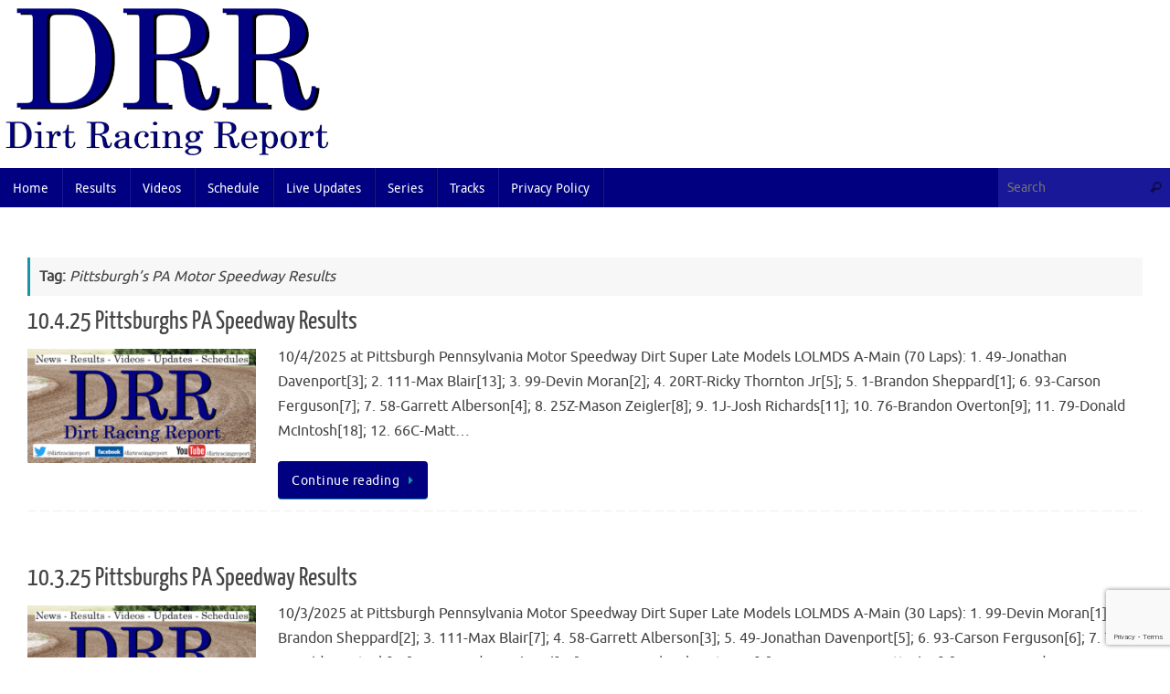

--- FILE ---
content_type: text/html; charset=UTF-8
request_url: https://dirtracingreport.com/tag/pittsburghs-pa-motor-speedway-results/
body_size: 18698
content:
<!DOCTYPE html><html lang="en-US"><head><meta name="viewport" content="width=device-width, user-scalable=yes, initial-scale=1.0, minimum-scale=1.0, maximum-scale=3.0"><meta http-equiv="Content-Type" content="text/html; charset=UTF-8" /><link rel="profile" href="http://gmpg.org/xfn/11" /><link rel="pingback" href="https://dirtracingreport.com/xmlrpc.php" /><meta name='robots' content='noindex, follow' /><style>img:is([sizes="auto" i], [sizes^="auto," i]) { contain-intrinsic-size: 3000px 1500px }</style><title>Pittsburgh&#039;s PA Motor Speedway Results Archives -</title><meta property="og:locale" content="en_US" /><meta property="og:type" content="article" /><meta property="og:title" content="Pittsburgh&#039;s PA Motor Speedway Results Archives -" /><meta property="og:url" content="https://dirtracingreport.com/tag/pittsburghs-pa-motor-speedway-results/" /><meta name="twitter:card" content="summary_large_image" /> <script type="application/ld+json" class="yoast-schema-graph">{"@context":"https://schema.org","@graph":[{"@type":"CollectionPage","@id":"https://dirtracingreport.com/tag/pittsburghs-pa-motor-speedway-results/","url":"https://dirtracingreport.com/tag/pittsburghs-pa-motor-speedway-results/","name":"Pittsburgh's PA Motor Speedway Results Archives -","isPartOf":{"@id":"https://dirtracingreport.com/#website"},"primaryImageOfPage":{"@id":"https://dirtracingreport.com/tag/pittsburghs-pa-motor-speedway-results/#primaryimage"},"image":{"@id":"https://dirtracingreport.com/tag/pittsburghs-pa-motor-speedway-results/#primaryimage"},"thumbnailUrl":"https://dirtracingreport.com/wp-content/uploads/2017/07/Social-Media-Featured-Image-Revised-7.8.17.png","breadcrumb":{"@id":"https://dirtracingreport.com/tag/pittsburghs-pa-motor-speedway-results/#breadcrumb"},"inLanguage":"en-US"},{"@type":"ImageObject","inLanguage":"en-US","@id":"https://dirtracingreport.com/tag/pittsburghs-pa-motor-speedway-results/#primaryimage","url":"https://dirtracingreport.com/wp-content/uploads/2017/07/Social-Media-Featured-Image-Revised-7.8.17.png","contentUrl":"https://dirtracingreport.com/wp-content/uploads/2017/07/Social-Media-Featured-Image-Revised-7.8.17.png","width":1024,"height":512},{"@type":"BreadcrumbList","@id":"https://dirtracingreport.com/tag/pittsburghs-pa-motor-speedway-results/#breadcrumb","itemListElement":[{"@type":"ListItem","position":1,"name":"Home","item":"https://dirtracingreport.com/"},{"@type":"ListItem","position":2,"name":"Pittsburgh's PA Motor Speedway Results"}]},{"@type":"WebSite","@id":"https://dirtracingreport.com/#website","url":"https://dirtracingreport.com/","name":"Dirt Racing Report","description":"","publisher":{"@id":"https://dirtracingreport.com/#organization"},"potentialAction":[{"@type":"SearchAction","target":{"@type":"EntryPoint","urlTemplate":"https://dirtracingreport.com/?s={search_term_string}"},"query-input":{"@type":"PropertyValueSpecification","valueRequired":true,"valueName":"search_term_string"}}],"inLanguage":"en-US"},{"@type":"Organization","@id":"https://dirtracingreport.com/#organization","name":"Dirt Racing Report","url":"https://dirtracingreport.com/","logo":{"@type":"ImageObject","inLanguage":"en-US","@id":"https://dirtracingreport.com/#/schema/logo/image/","url":"https://dirtracingreport.com/wp-content/uploads/2017/07/cropped-cropped-cropped-Custom-Logo-1.png","contentUrl":"https://dirtracingreport.com/wp-content/uploads/2017/07/cropped-cropped-cropped-Custom-Logo-1.png","width":362,"height":49,"caption":"Dirt Racing Report"},"image":{"@id":"https://dirtracingreport.com/#/schema/logo/image/"}}]}</script> <link rel='dns-prefetch' href='//www.googletagmanager.com' /><link rel='dns-prefetch' href='//collect.commerce.godaddy.com' /><link rel="alternate" type="application/rss+xml" title=" &raquo; Feed" href="https://dirtracingreport.com/feed/" /><link rel="alternate" type="application/rss+xml" title=" &raquo; Comments Feed" href="https://dirtracingreport.com/comments/feed/" /><link rel="alternate" type="application/rss+xml" title=" &raquo; Pittsburgh&#039;s PA Motor Speedway Results Tag Feed" href="https://dirtracingreport.com/tag/pittsburghs-pa-motor-speedway-results/feed/" /> <script defer src="[data-uri]"></script> <link rel='stylesheet' id='stripe-main-styles-css' href='https://dirtracingreport.com/wp-content/cache/autoptimize/autoptimize_single_7d61704bc1a9035c4a44e7ba8bfe1fd1.php' type='text/css' media='all' /><link rel='stylesheet' id='godaddy-payments-payinperson-main-styles-css' href='https://dirtracingreport.com/wp-content/cache/autoptimize/autoptimize_single_ec7fee9c0a700cb2e9f335ba52111f7f.php' type='text/css' media='all' /><style id='wp-emoji-styles-inline-css' type='text/css'>img.wp-smiley, img.emoji {
		display: inline !important;
		border: none !important;
		box-shadow: none !important;
		height: 1em !important;
		width: 1em !important;
		margin: 0 0.07em !important;
		vertical-align: -0.1em !important;
		background: none !important;
		padding: 0 !important;
	}</style><link rel='stylesheet' id='wp-block-library-css' href='https://dirtracingreport.com/wp-includes/css/dist/block-library/style.min.css?ver=6.8.3' type='text/css' media='all' /><style id='classic-theme-styles-inline-css' type='text/css'>/*! This file is auto-generated */
.wp-block-button__link{color:#fff;background-color:#32373c;border-radius:9999px;box-shadow:none;text-decoration:none;padding:calc(.667em + 2px) calc(1.333em + 2px);font-size:1.125em}.wp-block-file__button{background:#32373c;color:#fff;text-decoration:none}</style><style id='global-styles-inline-css' type='text/css'>:root{--wp--preset--aspect-ratio--square: 1;--wp--preset--aspect-ratio--4-3: 4/3;--wp--preset--aspect-ratio--3-4: 3/4;--wp--preset--aspect-ratio--3-2: 3/2;--wp--preset--aspect-ratio--2-3: 2/3;--wp--preset--aspect-ratio--16-9: 16/9;--wp--preset--aspect-ratio--9-16: 9/16;--wp--preset--color--black: #000000;--wp--preset--color--cyan-bluish-gray: #abb8c3;--wp--preset--color--white: #ffffff;--wp--preset--color--pale-pink: #f78da7;--wp--preset--color--vivid-red: #cf2e2e;--wp--preset--color--luminous-vivid-orange: #ff6900;--wp--preset--color--luminous-vivid-amber: #fcb900;--wp--preset--color--light-green-cyan: #7bdcb5;--wp--preset--color--vivid-green-cyan: #00d084;--wp--preset--color--pale-cyan-blue: #8ed1fc;--wp--preset--color--vivid-cyan-blue: #0693e3;--wp--preset--color--vivid-purple: #9b51e0;--wp--preset--gradient--vivid-cyan-blue-to-vivid-purple: linear-gradient(135deg,rgba(6,147,227,1) 0%,rgb(155,81,224) 100%);--wp--preset--gradient--light-green-cyan-to-vivid-green-cyan: linear-gradient(135deg,rgb(122,220,180) 0%,rgb(0,208,130) 100%);--wp--preset--gradient--luminous-vivid-amber-to-luminous-vivid-orange: linear-gradient(135deg,rgba(252,185,0,1) 0%,rgba(255,105,0,1) 100%);--wp--preset--gradient--luminous-vivid-orange-to-vivid-red: linear-gradient(135deg,rgba(255,105,0,1) 0%,rgb(207,46,46) 100%);--wp--preset--gradient--very-light-gray-to-cyan-bluish-gray: linear-gradient(135deg,rgb(238,238,238) 0%,rgb(169,184,195) 100%);--wp--preset--gradient--cool-to-warm-spectrum: linear-gradient(135deg,rgb(74,234,220) 0%,rgb(151,120,209) 20%,rgb(207,42,186) 40%,rgb(238,44,130) 60%,rgb(251,105,98) 80%,rgb(254,248,76) 100%);--wp--preset--gradient--blush-light-purple: linear-gradient(135deg,rgb(255,206,236) 0%,rgb(152,150,240) 100%);--wp--preset--gradient--blush-bordeaux: linear-gradient(135deg,rgb(254,205,165) 0%,rgb(254,45,45) 50%,rgb(107,0,62) 100%);--wp--preset--gradient--luminous-dusk: linear-gradient(135deg,rgb(255,203,112) 0%,rgb(199,81,192) 50%,rgb(65,88,208) 100%);--wp--preset--gradient--pale-ocean: linear-gradient(135deg,rgb(255,245,203) 0%,rgb(182,227,212) 50%,rgb(51,167,181) 100%);--wp--preset--gradient--electric-grass: linear-gradient(135deg,rgb(202,248,128) 0%,rgb(113,206,126) 100%);--wp--preset--gradient--midnight: linear-gradient(135deg,rgb(2,3,129) 0%,rgb(40,116,252) 100%);--wp--preset--font-size--small: 13px;--wp--preset--font-size--medium: 20px;--wp--preset--font-size--large: 36px;--wp--preset--font-size--x-large: 42px;--wp--preset--spacing--20: 0.44rem;--wp--preset--spacing--30: 0.67rem;--wp--preset--spacing--40: 1rem;--wp--preset--spacing--50: 1.5rem;--wp--preset--spacing--60: 2.25rem;--wp--preset--spacing--70: 3.38rem;--wp--preset--spacing--80: 5.06rem;--wp--preset--shadow--natural: 6px 6px 9px rgba(0, 0, 0, 0.2);--wp--preset--shadow--deep: 12px 12px 50px rgba(0, 0, 0, 0.4);--wp--preset--shadow--sharp: 6px 6px 0px rgba(0, 0, 0, 0.2);--wp--preset--shadow--outlined: 6px 6px 0px -3px rgba(255, 255, 255, 1), 6px 6px rgba(0, 0, 0, 1);--wp--preset--shadow--crisp: 6px 6px 0px rgba(0, 0, 0, 1);}:where(.is-layout-flex){gap: 0.5em;}:where(.is-layout-grid){gap: 0.5em;}body .is-layout-flex{display: flex;}.is-layout-flex{flex-wrap: wrap;align-items: center;}.is-layout-flex > :is(*, div){margin: 0;}body .is-layout-grid{display: grid;}.is-layout-grid > :is(*, div){margin: 0;}:where(.wp-block-columns.is-layout-flex){gap: 2em;}:where(.wp-block-columns.is-layout-grid){gap: 2em;}:where(.wp-block-post-template.is-layout-flex){gap: 1.25em;}:where(.wp-block-post-template.is-layout-grid){gap: 1.25em;}.has-black-color{color: var(--wp--preset--color--black) !important;}.has-cyan-bluish-gray-color{color: var(--wp--preset--color--cyan-bluish-gray) !important;}.has-white-color{color: var(--wp--preset--color--white) !important;}.has-pale-pink-color{color: var(--wp--preset--color--pale-pink) !important;}.has-vivid-red-color{color: var(--wp--preset--color--vivid-red) !important;}.has-luminous-vivid-orange-color{color: var(--wp--preset--color--luminous-vivid-orange) !important;}.has-luminous-vivid-amber-color{color: var(--wp--preset--color--luminous-vivid-amber) !important;}.has-light-green-cyan-color{color: var(--wp--preset--color--light-green-cyan) !important;}.has-vivid-green-cyan-color{color: var(--wp--preset--color--vivid-green-cyan) !important;}.has-pale-cyan-blue-color{color: var(--wp--preset--color--pale-cyan-blue) !important;}.has-vivid-cyan-blue-color{color: var(--wp--preset--color--vivid-cyan-blue) !important;}.has-vivid-purple-color{color: var(--wp--preset--color--vivid-purple) !important;}.has-black-background-color{background-color: var(--wp--preset--color--black) !important;}.has-cyan-bluish-gray-background-color{background-color: var(--wp--preset--color--cyan-bluish-gray) !important;}.has-white-background-color{background-color: var(--wp--preset--color--white) !important;}.has-pale-pink-background-color{background-color: var(--wp--preset--color--pale-pink) !important;}.has-vivid-red-background-color{background-color: var(--wp--preset--color--vivid-red) !important;}.has-luminous-vivid-orange-background-color{background-color: var(--wp--preset--color--luminous-vivid-orange) !important;}.has-luminous-vivid-amber-background-color{background-color: var(--wp--preset--color--luminous-vivid-amber) !important;}.has-light-green-cyan-background-color{background-color: var(--wp--preset--color--light-green-cyan) !important;}.has-vivid-green-cyan-background-color{background-color: var(--wp--preset--color--vivid-green-cyan) !important;}.has-pale-cyan-blue-background-color{background-color: var(--wp--preset--color--pale-cyan-blue) !important;}.has-vivid-cyan-blue-background-color{background-color: var(--wp--preset--color--vivid-cyan-blue) !important;}.has-vivid-purple-background-color{background-color: var(--wp--preset--color--vivid-purple) !important;}.has-black-border-color{border-color: var(--wp--preset--color--black) !important;}.has-cyan-bluish-gray-border-color{border-color: var(--wp--preset--color--cyan-bluish-gray) !important;}.has-white-border-color{border-color: var(--wp--preset--color--white) !important;}.has-pale-pink-border-color{border-color: var(--wp--preset--color--pale-pink) !important;}.has-vivid-red-border-color{border-color: var(--wp--preset--color--vivid-red) !important;}.has-luminous-vivid-orange-border-color{border-color: var(--wp--preset--color--luminous-vivid-orange) !important;}.has-luminous-vivid-amber-border-color{border-color: var(--wp--preset--color--luminous-vivid-amber) !important;}.has-light-green-cyan-border-color{border-color: var(--wp--preset--color--light-green-cyan) !important;}.has-vivid-green-cyan-border-color{border-color: var(--wp--preset--color--vivid-green-cyan) !important;}.has-pale-cyan-blue-border-color{border-color: var(--wp--preset--color--pale-cyan-blue) !important;}.has-vivid-cyan-blue-border-color{border-color: var(--wp--preset--color--vivid-cyan-blue) !important;}.has-vivid-purple-border-color{border-color: var(--wp--preset--color--vivid-purple) !important;}.has-vivid-cyan-blue-to-vivid-purple-gradient-background{background: var(--wp--preset--gradient--vivid-cyan-blue-to-vivid-purple) !important;}.has-light-green-cyan-to-vivid-green-cyan-gradient-background{background: var(--wp--preset--gradient--light-green-cyan-to-vivid-green-cyan) !important;}.has-luminous-vivid-amber-to-luminous-vivid-orange-gradient-background{background: var(--wp--preset--gradient--luminous-vivid-amber-to-luminous-vivid-orange) !important;}.has-luminous-vivid-orange-to-vivid-red-gradient-background{background: var(--wp--preset--gradient--luminous-vivid-orange-to-vivid-red) !important;}.has-very-light-gray-to-cyan-bluish-gray-gradient-background{background: var(--wp--preset--gradient--very-light-gray-to-cyan-bluish-gray) !important;}.has-cool-to-warm-spectrum-gradient-background{background: var(--wp--preset--gradient--cool-to-warm-spectrum) !important;}.has-blush-light-purple-gradient-background{background: var(--wp--preset--gradient--blush-light-purple) !important;}.has-blush-bordeaux-gradient-background{background: var(--wp--preset--gradient--blush-bordeaux) !important;}.has-luminous-dusk-gradient-background{background: var(--wp--preset--gradient--luminous-dusk) !important;}.has-pale-ocean-gradient-background{background: var(--wp--preset--gradient--pale-ocean) !important;}.has-electric-grass-gradient-background{background: var(--wp--preset--gradient--electric-grass) !important;}.has-midnight-gradient-background{background: var(--wp--preset--gradient--midnight) !important;}.has-small-font-size{font-size: var(--wp--preset--font-size--small) !important;}.has-medium-font-size{font-size: var(--wp--preset--font-size--medium) !important;}.has-large-font-size{font-size: var(--wp--preset--font-size--large) !important;}.has-x-large-font-size{font-size: var(--wp--preset--font-size--x-large) !important;}
:where(.wp-block-post-template.is-layout-flex){gap: 1.25em;}:where(.wp-block-post-template.is-layout-grid){gap: 1.25em;}
:where(.wp-block-columns.is-layout-flex){gap: 2em;}:where(.wp-block-columns.is-layout-grid){gap: 2em;}
:root :where(.wp-block-pullquote){font-size: 1.5em;line-height: 1.6;}</style><link rel='stylesheet' id='contact-form-7-css' href='https://dirtracingreport.com/wp-content/cache/autoptimize/autoptimize_single_64ac31699f5326cb3c76122498b76f66.php?ver=6.1.4' type='text/css' media='all' /><link rel='stylesheet' id='woocommerce-layout-css' href='https://dirtracingreport.com/wp-content/cache/autoptimize/autoptimize_single_e98f5279cacaef826050eb2595082e77.php?ver=10.4.3' type='text/css' media='all' /><link rel='stylesheet' id='woocommerce-smallscreen-css' href='https://dirtracingreport.com/wp-content/cache/autoptimize/autoptimize_single_59d266c0ea580aae1113acb3761f7ad5.php?ver=10.4.3' type='text/css' media='only screen and (max-width: 768px)' /><link rel='stylesheet' id='woocommerce-general-css' href='https://dirtracingreport.com/wp-content/cache/autoptimize/autoptimize_single_0a5cfa15a1c3bce6319a071a84e71e83.php?ver=10.4.3' type='text/css' media='all' /><style id='woocommerce-inline-inline-css' type='text/css'>.woocommerce form .form-row .required { visibility: visible; }</style><link rel='stylesheet' id='wp-components-css' href='https://dirtracingreport.com/wp-includes/css/dist/components/style.min.css?ver=6.8.3' type='text/css' media='all' /><link rel='stylesheet' id='godaddy-styles-css' href='https://dirtracingreport.com/wp-content/cache/autoptimize/autoptimize_single_0793ca35f5d388181a5e6c01688af110.php?ver=2.0.2' type='text/css' media='all' /><link rel='stylesheet' id='tempera-fonts-css' href='https://dirtracingreport.com/wp-content/cache/autoptimize/autoptimize_single_e4427e2d023ec2999bb044643b8750e3.php?ver=1.8.3' type='text/css' media='all' /><link rel='stylesheet' id='tempera-style-css' href='https://dirtracingreport.com/wp-content/cache/autoptimize/autoptimize_single_3eb95fc4b079e7b36c84b6891a1790c6.php?ver=1.8.3' type='text/css' media='all' /><style id='tempera-style-inline-css' type='text/css'>#header, #main, #topbar-inner { max-width: 1870px; } #container.one-column { } #container.two-columns-right #secondary { width:250px; float:right; } #container.two-columns-right #content { width:calc(100% - 280px); float:left; } #container.two-columns-left #primary { width:250px; float:left; } #container.two-columns-left #content { width:calc(100% - 280px); float:right; } #container.three-columns-right .sidey { width:125px; float:left; } #container.three-columns-right #primary { margin-left:15px; margin-right:15px; } #container.three-columns-right #content { width: calc(100% - 280px); float:left;} #container.three-columns-left .sidey { width:125px; float:left; } #container.three-columns-left #secondary {margin-left:15px; margin-right:15px; } #container.three-columns-left #content { width: calc(100% - 280px); float:right; } #container.three-columns-sided .sidey { width:125px; float:left; } #container.three-columns-sided #secondary { float:right; } #container.three-columns-sided #content { width: calc(100% - 310px); float:right; margin: 0 155px 0 -1870px; } body { font-family: Ubuntu; } #content h1.entry-title a, #content h2.entry-title a, #content h1.entry-title , #content h2.entry-title { font-family: "Yanone Kaffeesatz Regular"; } .widget-title, .widget-title a { font-family: "Open Sans Light"; } .entry-content h1, .entry-content h2, .entry-content h3, .entry-content h4, .entry-content h5, .entry-content h6, #comments #reply-title, .nivo-caption h2, #front-text1 h2, #front-text2 h2, .column-header-image, .column-header-noimage { font-family: "Open Sans Light"; } #site-title span a { font-family: "Yanone Kaffeesatz Regular"; } #access ul li a, #access ul li a span { font-family: "Droid Sans"; } body { color: #444444; background-color: #ffffff } a { color: #1693A5; } a:hover,.entry-meta span a:hover, .comments-link a:hover { color: #D6341D; } #header { ; } #site-title span a { color:#1693A5; } #site-description { color:#999999; } .socials a { background-color: #1693A5; } .socials .socials-hover { background-color: #D6341D; } /* Main menu top level */ #access a, #nav-toggle span, li.menu-main-search .searchform input[type="search"] { color: #ffffff; } li.menu-main-search .searchform input[type="search"] { background-color: #181898; border-left-color: #000062; } #access, #nav-toggle {background-color: #000080; } #access > .menu > ul > li > a > span { border-color: #000062; -webkit-box-shadow: 1px 0 0 #181898; box-shadow: 1px 0 0 #181898; } /*.rtl #access > .menu > ul > li > a > span { -webkit-box-shadow: -1px 0 0 #181898; box-shadow: -1px 0 0 #181898; } */ #access a:hover {background-color: #0d0d8d; } #access ul li.current_page_item > a, #access ul li.current-menu-item > a, #access ul li.current_page_ancestor > a, #access ul li.current-menu-ancestor > a { background-color: #0d0d8d; } /* Main menu Submenus */ #access > .menu > ul > li > ul:before {border-bottom-color:#2D2D2D;} #access ul ul ul li:first-child:before { border-right-color:#2D2D2D;} #access ul ul li { background-color:#2D2D2D; border-top-color:#3b3b3b; border-bottom-color:#222222} #access ul ul li a{color:#ffffff} #access ul ul li a:hover{background:#3b3b3b} #access ul ul li.current_page_item > a, #access ul ul li.current-menu-item > a, #access ul ul li.current_page_ancestor > a, #access ul ul li.current-menu-ancestor > a { background-color:#3b3b3b; } #topbar { background-color: #000000;border-bottom-color:#282828; box-shadow:3px 0 3px #000000; } .topmenu ul li a, .topmenu .searchsubmit { color: #CCCCCC; } .topmenu ul li a:hover, .topmenu .searchform input[type="search"] { color: #EEEEEE; border-bottom-color: rgba( 22,147,165, 0.5); } #main { background-color: #FFFFFF; } #author-info, #entry-author-info, #content .page-title { border-color: #1693A5; background: #F7F7F7; } #entry-author-info #author-avatar, #author-info #author-avatar { border-color: #EEEEEE; } .sidey .widget-container { color: #333333; ; } .sidey .widget-title { color: #666666; background-color: #F7F7F7;border-color:#cfcfcf;} .sidey .widget-container a {} .sidey .widget-container a:hover {} .entry-content h1, .entry-content h2, .entry-content h3, .entry-content h4, .entry-content h5, .entry-content h6 { color: #444444; } .sticky .entry-header {border-color:#1693A5 } .entry-title, .entry-title a { color: #444444; } .entry-title a:hover { color: #000000; } #content span.entry-format { color: #ffffff; background-color: #000080; } #footer { color: #AAAAAA; ; } #footer2 { color: #AAAAAA; background-color: #F7F7F7; } #footer a { ; } #footer a:hover { ; } #footer2 a, .footermenu ul li:after { ; } #footer2 a:hover { ; } #footer .widget-container { color: #333333; ; } #footer .widget-title { color: #666666; background-color: #F7F7F7;border-color:#cfcfcf } a.continue-reading-link, #cryout_ajax_more_trigger { color:#ffffff; background:#000080; border-bottom-color:#1693A5; } a.continue-reading-link:hover { border-bottom-color:#D6341D; } a.continue-reading-link i.crycon-right-dir {color:#1693A5} a.continue-reading-link:hover i.crycon-right-dir {color:#D6341D} .page-link a, .page-link > span > em {border-color:#CCCCCC} .columnmore a {background:#1693A5;color:#F7F7F7} .columnmore a:hover {background:#D6341D;} .button, #respond .form-submit input#submit, input[type="submit"], input[type="reset"] { background-color: #1693A5; } .button:hover, #respond .form-submit input#submit:hover { background-color: #D6341D; } .entry-content tr th, .entry-content thead th { color: #444444; } .entry-content table, .entry-content fieldset, .entry-content tr td, .entry-content tr th, .entry-content thead th { border-color: #CCCCCC; } .entry-content tr.even td { background-color: #F7F7F7 !important; } hr { border-color: #CCCCCC; } input[type="text"], input[type="password"], input[type="email"], textarea, select, input[type="color"],input[type="date"],input[type="datetime"],input[type="datetime-local"],input[type="month"],input[type="number"],input[type="range"], input[type="search"],input[type="tel"],input[type="time"],input[type="url"],input[type="week"] { background-color: #F7F7F7; border-color: #CCCCCC #EEEEEE #EEEEEE #CCCCCC; color: #444444; } input[type="submit"], input[type="reset"] { color: #FFFFFF; background-color: #1693A5; } input[type="text"]:hover, input[type="password"]:hover, input[type="email"]:hover, textarea:hover, input[type="color"]:hover, input[type="date"]:hover, input[type="datetime"]:hover, input[type="datetime-local"]:hover, input[type="month"]:hover, input[type="number"]:hover, input[type="range"]:hover, input[type="search"]:hover, input[type="tel"]:hover, input[type="time"]:hover, input[type="url"]:hover, input[type="week"]:hover { background-color: rgba(247,247,247,0.4); } .entry-content pre { border-color: #CCCCCC; border-bottom-color:#1693A5;} .entry-content code { background-color:#F7F7F7;} .entry-content blockquote { border-color: #EEEEEE; } abbr, acronym { border-color: #444444; } .comment-meta a { color: #444444; } #respond .form-allowed-tags { color: #999999; } .entry-meta .crycon-metas:before {color:#CCCCCC;} .entry-meta span a, .comments-link a, .entry-meta {color:#666666;} .entry-meta span a:hover, .comments-link a:hover {} .nav-next a:hover {} .nav-previous a:hover { } .pagination { border-color:#ededed;} .pagination span, .pagination a { background:#F7F7F7; border-left-color:#dddddd; border-right-color:#ffffff; } .pagination a:hover { background: #ffffff; } #searchform input[type="text"] {color:#999999;} .caption-accented .wp-caption { background-color:rgba(22,147,165,0.8); color:#FFFFFF} .tempera-image-one .entry-content img[class*='align'], .tempera-image-one .entry-summary img[class*='align'], .tempera-image-two .entry-content img[class*='align'], .tempera-image-two .entry-summary img[class*='align'], .tempera-image-one .entry-content [class*='wp-block'][class*='align'] img, .tempera-image-one .entry-summary [class*='wp-block'][class*='align'] img, .tempera-image-two .entry-content [class*='wp-block'][class*='align'] img, .tempera-image-two .entry-summary [class*='wp-block'][class*='align'] img { border-color:#1693A5;} html { font-size:16px; line-height:1.7; } .entry-content, .entry-summary, #frontpage blockquote { text-align:inherit; } .entry-content, .entry-summary, .widget-area { ; } #bg_image {display:block;margin:0 auto;} #content h1.entry-title, #content h2.entry-title { font-size:28px ;} .widget-title, .widget-title a { font-size:18px ;} h1 { font-size: 2.526em; } h2 { font-size: 2.202em; } h3 { font-size: 1.878em; } h4 { font-size: 1.554em; } h5 { font-size: 1.23em; } h6 { font-size: 0.906em; } #site-title { font-size:38px ;} #access ul li a, li.menu-main-search .searchform input[type="search"] { font-size:14px ;} #respond .form-allowed-tags { display:none;} .nocomments, .nocomments2 {display:none;} #header-container > div { margin:0px 0 0 0px;} .entry-content p, .entry-content ul, .entry-content ol, .entry-content dd, .entry-content pre, .entry-content hr, .entry-summary p, .commentlist p { margin-bottom: 1.0em; } header.entry-header > .entry-meta { display: none; } #toTop {background:#FFFFFF;margin-left:2020px;} #toTop:hover .crycon-back2top:before {color:#D6341D;} @media (max-width: 1915px) { #footer2 #toTop { position: relative; margin-left: auto !important; margin-right: auto !important; bottom: 0; display: block; width: 45px; border-radius: 4px 4px 0 0; opacity: 1; } } #main {margin-top:20px; } #forbottom {margin-left: 30px; margin-right: 30px;} #header-widget-area { width: 60%; } #branding { height:175px; } @media (max-width: 1920px) {#branding, #bg_image { display: block; height:auto; max-width:100%; min-height:inherit !important; display: block; } }</style><link rel='stylesheet' id='tempera-mobile-css' href='https://dirtracingreport.com/wp-content/cache/autoptimize/autoptimize_single_d1b9f60db7f165dd2c0c7bdb837d55da.php?ver=1.8.3' type='text/css' media='all' /><link rel='stylesheet' id='tablepress-default-css' href='https://dirtracingreport.com/wp-content/cache/autoptimize/autoptimize_single_67618bce410baf1c5f16513a9af4b1b9.php?ver=3.2.6' type='text/css' media='all' /><link rel='stylesheet' id='mwc-payments-payment-form-css' href='https://dirtracingreport.com/wp-content/cache/autoptimize/autoptimize_single_6f018520f2c6076ee8f2ea682aa3499b.php' type='text/css' media='all' /> <script defer id="woocommerce-google-analytics-integration-gtag-js-after" src="[data-uri]"></script> <script type="text/javascript" src="https://dirtracingreport.com/wp-includes/js/jquery/jquery.min.js?ver=3.7.1" id="jquery-core-js"></script> <script defer type="text/javascript" src="https://dirtracingreport.com/wp-includes/js/jquery/jquery-migrate.min.js?ver=3.4.1" id="jquery-migrate-js"></script> <script type="text/javascript" src="https://dirtracingreport.com/wp-content/plugins/woocommerce/assets/js/jquery-blockui/jquery.blockUI.min.js?ver=2.7.0-wc.10.4.3" id="wc-jquery-blockui-js" defer="defer" data-wp-strategy="defer"></script> <script defer id="wc-add-to-cart-js-extra" src="[data-uri]"></script> <script type="text/javascript" src="https://dirtracingreport.com/wp-content/plugins/woocommerce/assets/js/frontend/add-to-cart.min.js?ver=10.4.3" id="wc-add-to-cart-js" defer="defer" data-wp-strategy="defer"></script> <script type="text/javascript" src="https://dirtracingreport.com/wp-content/plugins/woocommerce/assets/js/js-cookie/js.cookie.min.js?ver=2.1.4-wc.10.4.3" id="wc-js-cookie-js" defer="defer" data-wp-strategy="defer"></script> <script defer id="woocommerce-js-extra" src="[data-uri]"></script> <script type="text/javascript" src="https://dirtracingreport.com/wp-content/plugins/woocommerce/assets/js/frontend/woocommerce.min.js?ver=10.4.3" id="woocommerce-js" defer="defer" data-wp-strategy="defer"></script> <script defer type="text/javascript" src="https://collect.commerce.godaddy.com/sdk.js" id="poynt-collect-sdk-js"></script> <script defer id="mwc-payments-poynt-payment-form-js-extra" src="[data-uri]"></script> <script defer type="text/javascript" src="https://dirtracingreport.com/wp-content/cache/autoptimize/autoptimize_single_ff6e32aaec793ba26a83bcf0b4c8f715.php" id="mwc-payments-poynt-payment-form-js"></script> <link rel="https://api.w.org/" href="https://dirtracingreport.com/wp-json/" /><link rel="alternate" title="JSON" type="application/json" href="https://dirtracingreport.com/wp-json/wp/v2/tags/501" /><link rel="EditURI" type="application/rsd+xml" title="RSD" href="https://dirtracingreport.com/xmlrpc.php?rsd" /><meta name="generator" content="WordPress 6.8.3" /><meta name="generator" content="WooCommerce 10.4.3" /> <noscript><style>.woocommerce-product-gallery{ opacity: 1 !important; }</style></noscript> <!--[if lt IE 9]> <script>document.createElement('header');
	document.createElement('nav');
	document.createElement('section');
	document.createElement('article');
	document.createElement('aside');
	document.createElement('footer');</script> <![endif]--></head><body class="archive tag tag-pittsburghs-pa-motor-speedway-results tag-501 wp-custom-logo wp-theme-tempera theme-tempera woocommerce-no-js tempera-image-none caption-dark tempera-comment-placeholders tempera-menu-left tempera-topbarhide"> <a class="skip-link screen-reader-text" href="#main" title="Skip to content"> Skip to content </a><div id="wrapper" class="hfeed"><div id="topbar" ><div id="topbar-inner"></div></div><div id="header-full"><header id="header"><div id="masthead"><div id="branding" role="banner" ><div id="header-container"><div><a id="logo" href="https://dirtracingreport.com/" ><img title="" alt="" src="https://dirtracingreport.com/wp-content/uploads/2017/07/Custom-Logo.png" /></a></div></div><div id="header-widget-area"><ul class="yoyo"><li id="text-2" class="widget-container widget_text"><div class="textwidget"><p><script async src="https://pagead2.googlesyndication.com/pagead/js/adsbygoogle.js?client=ca-pub-2647216837274801"
     crossorigin="anonymous"></script><br /> <br /> <ins class="adsbygoogle"
 style="display:inline-block;width:728px;height:90px"
 data-ad-client="ca-pub-2647216837274801"
 data-ad-slot="5403082646"></ins><br /> <script>(adsbygoogle = window.adsbygoogle || []).push({});</script></p></div></li></ul></div><div style="clear:both;"></div></div> <button id="nav-toggle"><span>&nbsp;</span></button><nav id="access" class="jssafe" role="navigation"><div class="skip-link screen-reader-text"><a href="#content" title="Skip to content"> Skip to content </a></div><div class="menu"><ul id="prime_nav" class="menu"><li id="menu-item-589758" class="menu-item menu-item-type-post_type menu-item-object-page menu-item-home menu-item-589758"><a href="https://dirtracingreport.com/"><span>Home</span></a></li><li id="menu-item-476078" class="menu-item menu-item-type-post_type menu-item-object-page menu-item-476078"><a href="https://dirtracingreport.com/results/"><span>Results</span></a></li><li id="menu-item-476079" class="menu-item menu-item-type-post_type menu-item-object-page menu-item-476079"><a href="https://dirtracingreport.com/videos/"><span>Videos</span></a></li><li id="menu-item-476073" class="menu-item menu-item-type-post_type menu-item-object-page menu-item-476073"><a href="https://dirtracingreport.com/schedule/"><span>Schedule</span></a></li><li id="menu-item-476074" class="menu-item menu-item-type-post_type menu-item-object-page menu-item-476074"><a href="https://dirtracingreport.com/live-updates/"><span>Live Updates</span></a></li><li id="menu-item-476075" class="menu-item menu-item-type-post_type menu-item-object-page menu-item-476075"><a href="https://dirtracingreport.com/series/"><span>Series</span></a></li><li id="menu-item-476076" class="menu-item menu-item-type-post_type menu-item-object-page menu-item-476076"><a href="https://dirtracingreport.com/tracks/"><span>Tracks</span></a></li><li id="menu-item-476077" class="menu-item menu-item-type-post_type menu-item-object-page menu-item-476077"><a href="https://dirtracingreport.com/privacy-policy/"><span>Privacy Policy</span></a></li><li class='menu-main-search'><form role="search" method="get" class="searchform" action="https://dirtracingreport.com/"> <label> <span class="screen-reader-text">Search for:</span> <input type="search" class="s" placeholder="Search" value="" name="s" /> </label> <button type="submit" class="searchsubmit"><span class="screen-reader-text">Search</span><i class="crycon-search"></i></button></form></li></ul></div></nav></div></header></div><div style="clear:both;height:0;"></div><div id="main" class="main"><div  id="forbottom" ><div style="clear:both;"></div><section id="container" class="one-column"><div id="content" role="main"><header class="page-header"><h1 class="page-title">Tag: <span>Pittsburgh&#8217;s PA Motor Speedway Results</span></h1></header><article id="post-717383" class="post-717383 post type-post status-publish format-standard has-post-thumbnail hentry category-results tag-pittsburghs-pa-motor-speedway-results tag-track-results"><header class="entry-header"><h2 class="entry-title"> <a href="https://dirtracingreport.com/10-4-25-pittsburghs-pa-speedway-results/" title="Permalink to 10.4.25 Pittsburghs PA Speedway Results" rel="bookmark">10.4.25 Pittsburghs PA Speedway Results</a></h2><div class="entry-meta"></div></header><div class="entry-summary"> <a href="https://dirtracingreport.com/10-4-25-pittsburghs-pa-speedway-results/" title="10.4.25 Pittsburghs PA Speedway Results"><img width="250" height="125" src="https://dirtracingreport.com/wp-content/uploads/2017/07/Social-Media-Featured-Image-Revised-7.8.17.png" class="alignleft post_thumbnail wp-post-image" alt="" decoding="async" srcset="https://dirtracingreport.com/wp-content/uploads/2017/07/Social-Media-Featured-Image-Revised-7.8.17.png 1024w, https://dirtracingreport.com/wp-content/uploads/2017/07/Social-Media-Featured-Image-Revised-7.8.17-600x300.png 600w, https://dirtracingreport.com/wp-content/uploads/2017/07/Social-Media-Featured-Image-Revised-7.8.17-300x150.png 300w, https://dirtracingreport.com/wp-content/uploads/2017/07/Social-Media-Featured-Image-Revised-7.8.17-768x384.png 768w" sizes="(max-width: 250px) 100vw, 250px" /></a><p>10/4/2025 at Pittsburgh Pennsylvania Motor Speedway Dirt Super Late Models LOLMDS A-Main (70 Laps): 1. 49-Jonathan Davenport[3]; 2. 111-Max Blair[13]; 3. 99-Devin Moran[2]; 4. 20RT-Ricky Thornton Jr[5]; 5. 1-Brandon Sheppard[1]; 6. 93-Carson Ferguson[7]; 7. 58-Garrett Alberson[4]; 8. 25Z-Mason Zeigler[8]; 9. 1J-Josh Richards[11]; 10. 76-Brandon Overton[9]; 11. 79-Donald McIntosh[18]; 12. 66C-Matt&#8230;</p><p class="continue-reading-button"> <a class="continue-reading-link" href="https://dirtracingreport.com/10-4-25-pittsburghs-pa-speedway-results/">Continue reading<i class="crycon-right-dir"></i></a></p></div><footer class="entry-meta"></footer></article><article id="post-717381" class="post-717381 post type-post status-publish format-standard has-post-thumbnail hentry category-results tag-pittsburghs-pa-motor-speedway-results tag-track-results"><header class="entry-header"><h2 class="entry-title"> <a href="https://dirtracingreport.com/10-3-25-pittsburghs-pa-speedway-results/" title="Permalink to 10.3.25 Pittsburghs PA Speedway Results" rel="bookmark">10.3.25 Pittsburghs PA Speedway Results</a></h2><div class="entry-meta"></div></header><div class="entry-summary"> <a href="https://dirtracingreport.com/10-3-25-pittsburghs-pa-speedway-results/" title="10.3.25 Pittsburghs PA Speedway Results"><img width="250" height="125" src="https://dirtracingreport.com/wp-content/uploads/2017/07/Social-Media-Featured-Image-Revised-7.8.17.png" class="alignleft post_thumbnail wp-post-image" alt="" decoding="async" srcset="https://dirtracingreport.com/wp-content/uploads/2017/07/Social-Media-Featured-Image-Revised-7.8.17.png 1024w, https://dirtracingreport.com/wp-content/uploads/2017/07/Social-Media-Featured-Image-Revised-7.8.17-600x300.png 600w, https://dirtracingreport.com/wp-content/uploads/2017/07/Social-Media-Featured-Image-Revised-7.8.17-300x150.png 300w, https://dirtracingreport.com/wp-content/uploads/2017/07/Social-Media-Featured-Image-Revised-7.8.17-768x384.png 768w" sizes="(max-width: 250px) 100vw, 250px" /></a><p>10/3/2025 at Pittsburgh Pennsylvania Motor Speedway Dirt Super Late Models LOLMDS A-Main (30 Laps): 1. 99-Devin Moran[1]; 2. 1-Brandon Sheppard[2]; 3. 111-Max Blair[7]; 4. 58-Garrett Alberson[3]; 5. 49-Jonathan Davenport[5]; 6. 93-Carson Ferguson[6]; 7. 79-Donald McIntosh[21]; 8. 71-Hudson O&#8217;Neal[14]; 9. 20RT-Ricky Thornton Jr[4]; 10. 22G-Gregg Satterlee[9]; 11. 76-Brandon Overton[19]; 12. 18D-Daulton&#8230;</p><p class="continue-reading-button"> <a class="continue-reading-link" href="https://dirtracingreport.com/10-3-25-pittsburghs-pa-speedway-results/">Continue reading<i class="crycon-right-dir"></i></a></p></div><footer class="entry-meta"></footer></article><article id="post-717379" class="post-717379 post type-post status-publish format-standard has-post-thumbnail hentry category-results tag-pittsburghs-pa-motor-speedway-results tag-track-results"><header class="entry-header"><h2 class="entry-title"> <a href="https://dirtracingreport.com/9-27-25-pittsburghs-pa-speedway-results/" title="Permalink to 9.27.25 Pittsburghs PA Speedway Results" rel="bookmark">9.27.25 Pittsburghs PA Speedway Results</a></h2><div class="entry-meta"></div></header><div class="entry-summary"> <a href="https://dirtracingreport.com/9-27-25-pittsburghs-pa-speedway-results/" title="9.27.25 Pittsburghs PA Speedway Results"><img width="250" height="125" src="https://dirtracingreport.com/wp-content/uploads/2017/07/Social-Media-Featured-Image-Revised-7.8.17.png" class="alignleft post_thumbnail wp-post-image" alt="" decoding="async" srcset="https://dirtracingreport.com/wp-content/uploads/2017/07/Social-Media-Featured-Image-Revised-7.8.17.png 1024w, https://dirtracingreport.com/wp-content/uploads/2017/07/Social-Media-Featured-Image-Revised-7.8.17-600x300.png 600w, https://dirtracingreport.com/wp-content/uploads/2017/07/Social-Media-Featured-Image-Revised-7.8.17-300x150.png 300w, https://dirtracingreport.com/wp-content/uploads/2017/07/Social-Media-Featured-Image-Revised-7.8.17-768x384.png 768w" sizes="(max-width: 250px) 100vw, 250px" /></a><p>9/27/2025 at Pittsburgh Pennsylvania Motor Speedway Sport Compact A Feature 1: 1. 516-Chris Anderson[9]; 2. 44-Jacob Wheeler[4]; 3. 91-Gavin Kokolis[6]; 4. 777J-Jeff Erb[12]; 5. 114-Josh Frantz[1]; 6. 15-Tiana Anderson[24]; 7. 13S-Chaz Smith[5]; 8. 69C-Robbie Carroll[7]; 9. 4-Patrick Willbarger[16]; 10. 54-Draven Reid[19]; 11. 42-Jeff Huber[2]; 12. 42G-Greg Kiehl[11]; 13. 13-Jason Porter[10];&#8230;</p><p class="continue-reading-button"> <a class="continue-reading-link" href="https://dirtracingreport.com/9-27-25-pittsburghs-pa-speedway-results/">Continue reading<i class="crycon-right-dir"></i></a></p></div><footer class="entry-meta"></footer></article><article id="post-717377" class="post-717377 post type-post status-publish format-standard has-post-thumbnail hentry category-results tag-pittsburghs-pa-motor-speedway-results tag-track-results"><header class="entry-header"><h2 class="entry-title"> <a href="https://dirtracingreport.com/9-20-25-pittsburghs-pa-speedway-results/" title="Permalink to 9.20.25 Pittsburghs PA Speedway Results" rel="bookmark">9.20.25 Pittsburghs PA Speedway Results</a></h2><div class="entry-meta"></div></header><div class="entry-summary"> <a href="https://dirtracingreport.com/9-20-25-pittsburghs-pa-speedway-results/" title="9.20.25 Pittsburghs PA Speedway Results"><img width="250" height="125" src="https://dirtracingreport.com/wp-content/uploads/2017/07/Social-Media-Featured-Image-Revised-7.8.17.png" class="alignleft post_thumbnail wp-post-image" alt="" decoding="async" loading="lazy" srcset="https://dirtracingreport.com/wp-content/uploads/2017/07/Social-Media-Featured-Image-Revised-7.8.17.png 1024w, https://dirtracingreport.com/wp-content/uploads/2017/07/Social-Media-Featured-Image-Revised-7.8.17-600x300.png 600w, https://dirtracingreport.com/wp-content/uploads/2017/07/Social-Media-Featured-Image-Revised-7.8.17-300x150.png 300w, https://dirtracingreport.com/wp-content/uploads/2017/07/Social-Media-Featured-Image-Revised-7.8.17-768x384.png 768w" sizes="auto, (max-width: 250px) 100vw, 250px" /></a><p>9/20/2025 at Pittsburgh Pennsylvania Motor Speedway Sport Compact A Feature 1: 1. 26-Seth Nedrow[1]; 2. 19G-John Gill[2]; 3. 33M-Curtis Mohney[4]; 4. 91-Gavin Kokolis[5]; 5. 69-Tyler Hollister[3]; 6. 777-David Seibert Jr[6]; 7. 16-Dylan Nedrow[8]; 8. 124-Hunter Vohn[7]; 9. (DNS) 40-Johnathan Haburcsak; 10. (DNS) 44-CAMERON HOLLISTER Heat 1: 1. 26-Seth Nedrow[3]; 2&#8230;.</p><p class="continue-reading-button"> <a class="continue-reading-link" href="https://dirtracingreport.com/9-20-25-pittsburghs-pa-speedway-results/">Continue reading<i class="crycon-right-dir"></i></a></p></div><footer class="entry-meta"></footer></article><article id="post-717375" class="post-717375 post type-post status-publish format-standard has-post-thumbnail hentry category-results tag-pittsburghs-pa-motor-speedway-results tag-track-results"><header class="entry-header"><h2 class="entry-title"> <a href="https://dirtracingreport.com/9-13-25-pittsburghs-pa-speedway-results/" title="Permalink to 9.13.25 Pittsburghs PA Speedway Results" rel="bookmark">9.13.25 Pittsburghs PA Speedway Results</a></h2><div class="entry-meta"></div></header><div class="entry-summary"> <a href="https://dirtracingreport.com/9-13-25-pittsburghs-pa-speedway-results/" title="9.13.25 Pittsburghs PA Speedway Results"><img width="250" height="125" src="https://dirtracingreport.com/wp-content/uploads/2017/07/Social-Media-Featured-Image-Revised-7.8.17.png" class="alignleft post_thumbnail wp-post-image" alt="" decoding="async" loading="lazy" srcset="https://dirtracingreport.com/wp-content/uploads/2017/07/Social-Media-Featured-Image-Revised-7.8.17.png 1024w, https://dirtracingreport.com/wp-content/uploads/2017/07/Social-Media-Featured-Image-Revised-7.8.17-600x300.png 600w, https://dirtracingreport.com/wp-content/uploads/2017/07/Social-Media-Featured-Image-Revised-7.8.17-300x150.png 300w, https://dirtracingreport.com/wp-content/uploads/2017/07/Social-Media-Featured-Image-Revised-7.8.17-768x384.png 768w" sizes="auto, (max-width: 250px) 100vw, 250px" /></a><p>9/13/2025 at Pittsburgh Pennsylvania Motor Speedway Hobby Stocks A Feature 1: 1. 17P-Stephen Shelpman[1]; 2. 14-Marc Corio[6]; 3. 25-Garrett O&#8217;Patchen[4]; 4. 76-Chloie Jones[5]; 5. 221K-Danny Rich[3]; 6. 40B-Leroy Brown[7]; 7. 48-Joe Brown Jr[8]; 8. 64-Tom Anton[2]; 9. 88-Kyle Janas[9]; 10. 93-Brian Searight[11]; 11. 206-Daniel Horne[10]; 12. (DNF) 56-SADIE SNATCHKO[13]; 13&#8230;.</p><p class="continue-reading-button"> <a class="continue-reading-link" href="https://dirtracingreport.com/9-13-25-pittsburghs-pa-speedway-results/">Continue reading<i class="crycon-right-dir"></i></a></p></div><footer class="entry-meta"></footer></article><article id="post-717373" class="post-717373 post type-post status-publish format-standard has-post-thumbnail hentry category-results tag-pittsburghs-pa-motor-speedway-results tag-track-results"><header class="entry-header"><h2 class="entry-title"> <a href="https://dirtracingreport.com/9-6-25-pittsburghs-pa-speedway-results/" title="Permalink to 9.6.25 Pittsburghs PA Speedway Results" rel="bookmark">9.6.25 Pittsburghs PA Speedway Results</a></h2><div class="entry-meta"></div></header><div class="entry-summary"> <a href="https://dirtracingreport.com/9-6-25-pittsburghs-pa-speedway-results/" title="9.6.25 Pittsburghs PA Speedway Results"><img width="250" height="125" src="https://dirtracingreport.com/wp-content/uploads/2017/07/Social-Media-Featured-Image-Revised-7.8.17.png" class="alignleft post_thumbnail wp-post-image" alt="" decoding="async" loading="lazy" srcset="https://dirtracingreport.com/wp-content/uploads/2017/07/Social-Media-Featured-Image-Revised-7.8.17.png 1024w, https://dirtracingreport.com/wp-content/uploads/2017/07/Social-Media-Featured-Image-Revised-7.8.17-600x300.png 600w, https://dirtracingreport.com/wp-content/uploads/2017/07/Social-Media-Featured-Image-Revised-7.8.17-300x150.png 300w, https://dirtracingreport.com/wp-content/uploads/2017/07/Social-Media-Featured-Image-Revised-7.8.17-768x384.png 768w" sizes="auto, (max-width: 250px) 100vw, 250px" /></a><p>9/6/2025 at Pittsburgh Pennsylvania Motor Speedway Hobby Stocks A Feature 1: 1. 17P-Stephen Shelpman[6]; 2. 40B-Leroy Brown[1]; 3. 14-Marc Corio[7]; 4. 221K-Danny Rich[4]; 5. 88-Kyle Janas[8]; 6. 25-Garrett O&#8217;Patchen[2]; 7. 76-Chloie Jones[3]; 8. 64-Tom Anton[10]; 9. 22-Robert Betz[9]; 10. 56-SADIE SNATCHKO[11]; 11. 93-Brian Searight[12]; 12. 17-JD Moore[14]; 13. 206-Daniel Horne[13];&#8230;</p><p class="continue-reading-button"> <a class="continue-reading-link" href="https://dirtracingreport.com/9-6-25-pittsburghs-pa-speedway-results/">Continue reading<i class="crycon-right-dir"></i></a></p></div><footer class="entry-meta"></footer></article><article id="post-717371" class="post-717371 post type-post status-publish format-standard has-post-thumbnail hentry category-results tag-pittsburghs-pa-motor-speedway-results tag-track-results"><header class="entry-header"><h2 class="entry-title"> <a href="https://dirtracingreport.com/8-30-25-pittsburghs-pa-speedway-results/" title="Permalink to 8.30.25 Pittsburghs PA Speedway Results" rel="bookmark">8.30.25 Pittsburghs PA Speedway Results</a></h2><div class="entry-meta"></div></header><div class="entry-summary"> <a href="https://dirtracingreport.com/8-30-25-pittsburghs-pa-speedway-results/" title="8.30.25 Pittsburghs PA Speedway Results"><img width="250" height="125" src="https://dirtracingreport.com/wp-content/uploads/2017/07/Social-Media-Featured-Image-Revised-7.8.17.png" class="alignleft post_thumbnail wp-post-image" alt="" decoding="async" loading="lazy" srcset="https://dirtracingreport.com/wp-content/uploads/2017/07/Social-Media-Featured-Image-Revised-7.8.17.png 1024w, https://dirtracingreport.com/wp-content/uploads/2017/07/Social-Media-Featured-Image-Revised-7.8.17-600x300.png 600w, https://dirtracingreport.com/wp-content/uploads/2017/07/Social-Media-Featured-Image-Revised-7.8.17-300x150.png 300w, https://dirtracingreport.com/wp-content/uploads/2017/07/Social-Media-Featured-Image-Revised-7.8.17-768x384.png 768w" sizes="auto, (max-width: 250px) 100vw, 250px" /></a><p>8/30/2025 at Pittsburgh Pennsylvania Motor Speedway Hobby Stocks A Feature 1: 1. 64-Tom Anton[1]; 2. 25-Garrett O&#8217;Patchen[2]; 3. 88-Kyle Janas[3]; 4. 56-Logan Koteles[5]; 5. 48-Joe Brown Jr[4]; 6. 40B-Leroy Brown[6]; 7. 221K-Karlee Kovacs[7]; 8. 206-Daniel Horne[8]; 9. 93-Brian Searight[9] Heat 1: 1. 25-Garrett O&#8217;Patchen[4]; 2. 64-Tom Anton[1]; 3. 88-Kyle Janas[3];&#8230;</p><p class="continue-reading-button"> <a class="continue-reading-link" href="https://dirtracingreport.com/8-30-25-pittsburghs-pa-speedway-results/">Continue reading<i class="crycon-right-dir"></i></a></p></div><footer class="entry-meta"></footer></article><article id="post-717369" class="post-717369 post type-post status-publish format-standard has-post-thumbnail hentry category-results tag-pittsburghs-pa-motor-speedway-results tag-track-results"><header class="entry-header"><h2 class="entry-title"> <a href="https://dirtracingreport.com/8-16-25-pittsburghs-pa-speedway-results/" title="Permalink to 8.16.25 Pittsburghs PA Speedway Results" rel="bookmark">8.16.25 Pittsburghs PA Speedway Results</a></h2><div class="entry-meta"></div></header><div class="entry-summary"> <a href="https://dirtracingreport.com/8-16-25-pittsburghs-pa-speedway-results/" title="8.16.25 Pittsburghs PA Speedway Results"><img width="250" height="125" src="https://dirtracingreport.com/wp-content/uploads/2017/07/Social-Media-Featured-Image-Revised-7.8.17.png" class="alignleft post_thumbnail wp-post-image" alt="" decoding="async" loading="lazy" srcset="https://dirtracingreport.com/wp-content/uploads/2017/07/Social-Media-Featured-Image-Revised-7.8.17.png 1024w, https://dirtracingreport.com/wp-content/uploads/2017/07/Social-Media-Featured-Image-Revised-7.8.17-600x300.png 600w, https://dirtracingreport.com/wp-content/uploads/2017/07/Social-Media-Featured-Image-Revised-7.8.17-300x150.png 300w, https://dirtracingreport.com/wp-content/uploads/2017/07/Social-Media-Featured-Image-Revised-7.8.17-768x384.png 768w" sizes="auto, (max-width: 250px) 100vw, 250px" /></a><p>8/16/2025 at Pittsburgh Pennsylvania Motor Speedway Hobby Stocks A Feature 1: 1. 17P-Stephen Shelpman[6]; 2. 40B-Leroy Brown[1]; 3. 88-Kyle Janas[9]; 4. 25-Garrett O&#8217;Patchen[7]; 5. 64-Tom Anton[3]; 6. 221K-Karlee Kovacs[2]; 7. 76-Chloie Jones[4]; 8. 74-Joe Brown Sr[5]; 9. 56-SADIE SNATCHKO[8]; 10. 206-Daniel Horne[11]; 11. 72-Cole Cochran[10]; 12. (DNS) 93-Brian Searight; 13&#8230;.</p><p class="continue-reading-button"> <a class="continue-reading-link" href="https://dirtracingreport.com/8-16-25-pittsburghs-pa-speedway-results/">Continue reading<i class="crycon-right-dir"></i></a></p></div><footer class="entry-meta"></footer></article><article id="post-717367" class="post-717367 post type-post status-publish format-standard has-post-thumbnail hentry category-results tag-pittsburghs-pa-motor-speedway-results tag-track-results"><header class="entry-header"><h2 class="entry-title"> <a href="https://dirtracingreport.com/8-9-25-pittsburghs-pa-speedway-results/" title="Permalink to 8.9.25 Pittsburghs PA Speedway Results" rel="bookmark">8.9.25 Pittsburghs PA Speedway Results</a></h2><div class="entry-meta"></div></header><div class="entry-summary"> <a href="https://dirtracingreport.com/8-9-25-pittsburghs-pa-speedway-results/" title="8.9.25 Pittsburghs PA Speedway Results"><img width="250" height="125" src="https://dirtracingreport.com/wp-content/uploads/2017/07/Social-Media-Featured-Image-Revised-7.8.17.png" class="alignleft post_thumbnail wp-post-image" alt="" decoding="async" loading="lazy" srcset="https://dirtracingreport.com/wp-content/uploads/2017/07/Social-Media-Featured-Image-Revised-7.8.17.png 1024w, https://dirtracingreport.com/wp-content/uploads/2017/07/Social-Media-Featured-Image-Revised-7.8.17-600x300.png 600w, https://dirtracingreport.com/wp-content/uploads/2017/07/Social-Media-Featured-Image-Revised-7.8.17-300x150.png 300w, https://dirtracingreport.com/wp-content/uploads/2017/07/Social-Media-Featured-Image-Revised-7.8.17-768x384.png 768w" sizes="auto, (max-width: 250px) 100vw, 250px" /></a><p>8/9/2025 at Pittsburgh Pennsylvania Motor Speedway Sport Compact A Feature 1: 1. 69-Tyler Hollister[3]; 2. 19G-John Gill[4]; 3. 44-CAMERON HOLLISTER[5]; 4. 777-David Seibert Jr[2]; 5. 18-Anthony Uddstrom[1]; 6. 124-Hunter Vohn[7]; 7. 53-Jacob Wiser[8]; 8. 6-Mike Kelley[9]; 9. 91-Gavin Kokolis[6] Heat 1: 1. 19G-John Gill[1]; 2. 18-Anthony Uddstrom[5]; 3. 69-Tyler Hollister[6];&#8230;</p><p class="continue-reading-button"> <a class="continue-reading-link" href="https://dirtracingreport.com/8-9-25-pittsburghs-pa-speedway-results/">Continue reading<i class="crycon-right-dir"></i></a></p></div><footer class="entry-meta"></footer></article><article id="post-717365" class="post-717365 post type-post status-publish format-standard has-post-thumbnail hentry category-results tag-pittsburghs-pa-motor-speedway-results tag-track-results"><header class="entry-header"><h2 class="entry-title"> <a href="https://dirtracingreport.com/8-2-25-pittsburghs-pa-speedway-results/" title="Permalink to 8.2.25 Pittsburghs PA Speedway Results" rel="bookmark">8.2.25 Pittsburghs PA Speedway Results</a></h2><div class="entry-meta"></div></header><div class="entry-summary"> <a href="https://dirtracingreport.com/8-2-25-pittsburghs-pa-speedway-results/" title="8.2.25 Pittsburghs PA Speedway Results"><img width="250" height="125" src="https://dirtracingreport.com/wp-content/uploads/2017/07/Social-Media-Featured-Image-Revised-7.8.17.png" class="alignleft post_thumbnail wp-post-image" alt="" decoding="async" loading="lazy" srcset="https://dirtracingreport.com/wp-content/uploads/2017/07/Social-Media-Featured-Image-Revised-7.8.17.png 1024w, https://dirtracingreport.com/wp-content/uploads/2017/07/Social-Media-Featured-Image-Revised-7.8.17-600x300.png 600w, https://dirtracingreport.com/wp-content/uploads/2017/07/Social-Media-Featured-Image-Revised-7.8.17-300x150.png 300w, https://dirtracingreport.com/wp-content/uploads/2017/07/Social-Media-Featured-Image-Revised-7.8.17-768x384.png 768w" sizes="auto, (max-width: 250px) 100vw, 250px" /></a><p>8/2/2025 at Pittsburgh Pennsylvania Motor Speedway Pro Stock A Feature 1: 1. 36-AJ Poljak[2]; 2. 10-Nick Kocuba[1]; 3. 25-Jason Fosnaught[4]; 4. 310-Dale Tuche[3]; 5. 00-Ricky Steigerwald[7]; 6. A22-Bill Slade[5]; 7. (DNS) 114-Noah Brunell Heat 1: 1. 36-AJ Poljak[3]; 2. 10-Nick Kocuba[5]; 3. 310-Dale Tuche[7]; 4. 25-Jason Fosnaught[1]; 5. A22-Bill Slade[2];&#8230;</p><p class="continue-reading-button"> <a class="continue-reading-link" href="https://dirtracingreport.com/8-2-25-pittsburghs-pa-speedway-results/">Continue reading<i class="crycon-right-dir"></i></a></p></div><footer class="entry-meta"></footer></article><article id="post-717363" class="post-717363 post type-post status-publish format-standard has-post-thumbnail hentry category-results tag-pittsburghs-pa-motor-speedway-results tag-track-results"><header class="entry-header"><h2 class="entry-title"> <a href="https://dirtracingreport.com/7-26-25-pittsburghs-pa-speedway-results/" title="Permalink to 7.26.25 Pittsburghs PA Speedway Results" rel="bookmark">7.26.25 Pittsburghs PA Speedway Results</a></h2><div class="entry-meta"></div></header><div class="entry-summary"> <a href="https://dirtracingreport.com/7-26-25-pittsburghs-pa-speedway-results/" title="7.26.25 Pittsburghs PA Speedway Results"><img width="250" height="125" src="https://dirtracingreport.com/wp-content/uploads/2017/07/Social-Media-Featured-Image-Revised-7.8.17.png" class="alignleft post_thumbnail wp-post-image" alt="" decoding="async" loading="lazy" srcset="https://dirtracingreport.com/wp-content/uploads/2017/07/Social-Media-Featured-Image-Revised-7.8.17.png 1024w, https://dirtracingreport.com/wp-content/uploads/2017/07/Social-Media-Featured-Image-Revised-7.8.17-600x300.png 600w, https://dirtracingreport.com/wp-content/uploads/2017/07/Social-Media-Featured-Image-Revised-7.8.17-300x150.png 300w, https://dirtracingreport.com/wp-content/uploads/2017/07/Social-Media-Featured-Image-Revised-7.8.17-768x384.png 768w" sizes="auto, (max-width: 250px) 100vw, 250px" /></a><p>7/26/2025 at Pittsburgh Pennsylvania Motor Speedway RUSH Late Models Flynns Tire/Gunters Honey Jook George Memorial (40 Laps): 1. 56-Christian Schneider[6]; 2. 31-Joe Martin[2]; 3. 3J-Jeremy Wonderling[3]; 4. 17G-Zach Gunn[14]; 5. 99-Kyle Hardy[4]; 6. 14A-Dan Angelicchio[7]; 7. 42-Daryl Charlier[16]; 8. 184-Kyle Lukon[17]; 9. 111D-Demetrios Drellos[13]; 10. 5X-Brandon Burgoon[5]; 11. N1-Michael Norris[1];&#8230;</p><p class="continue-reading-button"> <a class="continue-reading-link" href="https://dirtracingreport.com/7-26-25-pittsburghs-pa-speedway-results/">Continue reading<i class="crycon-right-dir"></i></a></p></div><footer class="entry-meta"></footer></article><article id="post-717361" class="post-717361 post type-post status-publish format-standard has-post-thumbnail hentry category-results tag-pittsburghs-pa-motor-speedway-results tag-track-results"><header class="entry-header"><h2 class="entry-title"> <a href="https://dirtracingreport.com/7-19-25-pittsburghs-pa-speedway-results/" title="Permalink to 7.19.25 Pittsburghs PA Speedway Results" rel="bookmark">7.19.25 Pittsburghs PA Speedway Results</a></h2><div class="entry-meta"></div></header><div class="entry-summary"> <a href="https://dirtracingreport.com/7-19-25-pittsburghs-pa-speedway-results/" title="7.19.25 Pittsburghs PA Speedway Results"><img width="250" height="125" src="https://dirtracingreport.com/wp-content/uploads/2017/07/Social-Media-Featured-Image-Revised-7.8.17.png" class="alignleft post_thumbnail wp-post-image" alt="" decoding="async" loading="lazy" srcset="https://dirtracingreport.com/wp-content/uploads/2017/07/Social-Media-Featured-Image-Revised-7.8.17.png 1024w, https://dirtracingreport.com/wp-content/uploads/2017/07/Social-Media-Featured-Image-Revised-7.8.17-600x300.png 600w, https://dirtracingreport.com/wp-content/uploads/2017/07/Social-Media-Featured-Image-Revised-7.8.17-300x150.png 300w, https://dirtracingreport.com/wp-content/uploads/2017/07/Social-Media-Featured-Image-Revised-7.8.17-768x384.png 768w" sizes="auto, (max-width: 250px) 100vw, 250px" /></a><p>7/19/2025 at Pittsburgh Pennsylvania Motor Speedway Hobby Stocks A Feature 1: 1. 17P-Stephen Shelpman[1]; 2. 221K-Danny Rich[4]; 3. 64-Tom Anton[6]; 4. 14-Marc Corio[5]; 5. 40B-Leroy Brown[3]; 6. 88-Kyle Janas[9]; 7. 25-Garrett O&#8217;Patchen[7]; 8. 22-Robert Betz[10]; 9. 02-Justin Clark[8]; 10. 56-Jim Snatchko[2]; 11. 206-Daniel Horne[11] Heat 1: 1. 17P-Stephen Shelpman[2]; 2&#8230;.</p><p class="continue-reading-button"> <a class="continue-reading-link" href="https://dirtracingreport.com/7-19-25-pittsburghs-pa-speedway-results/">Continue reading<i class="crycon-right-dir"></i></a></p></div><footer class="entry-meta"></footer></article><article id="post-717359" class="post-717359 post type-post status-publish format-standard has-post-thumbnail hentry category-results tag-pittsburghs-pa-motor-speedway-results tag-track-results"><header class="entry-header"><h2 class="entry-title"> <a href="https://dirtracingreport.com/7-12-25-pittsburghs-pa-speedway-results/" title="Permalink to 7.12.25 Pittsburghs PA Speedway Results" rel="bookmark">7.12.25 Pittsburghs PA Speedway Results</a></h2><div class="entry-meta"></div></header><div class="entry-summary"> <a href="https://dirtracingreport.com/7-12-25-pittsburghs-pa-speedway-results/" title="7.12.25 Pittsburghs PA Speedway Results"><img width="250" height="125" src="https://dirtracingreport.com/wp-content/uploads/2017/07/Social-Media-Featured-Image-Revised-7.8.17.png" class="alignleft post_thumbnail wp-post-image" alt="" decoding="async" loading="lazy" srcset="https://dirtracingreport.com/wp-content/uploads/2017/07/Social-Media-Featured-Image-Revised-7.8.17.png 1024w, https://dirtracingreport.com/wp-content/uploads/2017/07/Social-Media-Featured-Image-Revised-7.8.17-600x300.png 600w, https://dirtracingreport.com/wp-content/uploads/2017/07/Social-Media-Featured-Image-Revised-7.8.17-300x150.png 300w, https://dirtracingreport.com/wp-content/uploads/2017/07/Social-Media-Featured-Image-Revised-7.8.17-768x384.png 768w" sizes="auto, (max-width: 250px) 100vw, 250px" /></a><p>7/12/2025 at Pittsburgh Pennsylvania Motor Speedway Hobby Stocks A Feature 1: 1. 14-Marc Corio[5]; 2. 40B-Leroy Brown[2]; 3. 64-Tom Anton[4]; 4. 221K-Karlee Kovacs[3]; 5. 88-Kyle Janas[6]; 6. 48-Joe Brown Jr[1]; 7. 02-Justin Clark[7]; 8. 56-SADIE SNATCHKO[8]; 9. (DNS) 76-Paige Jones; 10. (DNS) 17-Bill Tennant Heat 1: 1. 64-Tom Anton[6]; 2&#8230;.</p><p class="continue-reading-button"> <a class="continue-reading-link" href="https://dirtracingreport.com/7-12-25-pittsburghs-pa-speedway-results/">Continue reading<i class="crycon-right-dir"></i></a></p></div><footer class="entry-meta"></footer></article><article id="post-717357" class="post-717357 post type-post status-publish format-standard has-post-thumbnail hentry category-results tag-pittsburghs-pa-motor-speedway-results tag-track-results"><header class="entry-header"><h2 class="entry-title"> <a href="https://dirtracingreport.com/7-5-25-pittsburghs-pa-speedway-results/" title="Permalink to 7.5.25 Pittsburghs PA Speedway Results" rel="bookmark">7.5.25 Pittsburghs PA Speedway Results</a></h2><div class="entry-meta"></div></header><div class="entry-summary"> <a href="https://dirtracingreport.com/7-5-25-pittsburghs-pa-speedway-results/" title="7.5.25 Pittsburghs PA Speedway Results"><img width="250" height="125" src="https://dirtracingreport.com/wp-content/uploads/2017/07/Social-Media-Featured-Image-Revised-7.8.17.png" class="alignleft post_thumbnail wp-post-image" alt="" decoding="async" loading="lazy" srcset="https://dirtracingreport.com/wp-content/uploads/2017/07/Social-Media-Featured-Image-Revised-7.8.17.png 1024w, https://dirtracingreport.com/wp-content/uploads/2017/07/Social-Media-Featured-Image-Revised-7.8.17-600x300.png 600w, https://dirtracingreport.com/wp-content/uploads/2017/07/Social-Media-Featured-Image-Revised-7.8.17-300x150.png 300w, https://dirtracingreport.com/wp-content/uploads/2017/07/Social-Media-Featured-Image-Revised-7.8.17-768x384.png 768w" sizes="auto, (max-width: 250px) 100vw, 250px" /></a><p>7/5/2025 at Pittsburgh Pennsylvania Motor Speedway Hobby Stocks A Feature 1: 1. 14-Marc Corio[2]; 2. 40B-Leroy Brown[10]; 3. 56-Gary Koteles[5]; 4. 64-Adam Kostelnik[6]; 5. 76-Chloie Jones[3]; 6. 88-Kyle Janas[1]; 7. 22-Robert Betz[11]; 8. 02-Justin Clark[7]; 9. 206-Joe Calvert[8]; 10. (DNF) 221K-Karlee Kovacs[4]; 11. (DNS) 17-john Greynolds Heat 1: 1. 14-Marc&#8230;</p><p class="continue-reading-button"> <a class="continue-reading-link" href="https://dirtracingreport.com/7-5-25-pittsburghs-pa-speedway-results/">Continue reading<i class="crycon-right-dir"></i></a></p></div><footer class="entry-meta"></footer></article><article id="post-717355" class="post-717355 post type-post status-publish format-standard has-post-thumbnail hentry category-results tag-pittsburghs-pa-motor-speedway-results tag-track-results"><header class="entry-header"><h2 class="entry-title"> <a href="https://dirtracingreport.com/6-14-25-pittsburghs-pa-speedway-results/" title="Permalink to 6.14.25 Pittsburghs PA Speedway Results" rel="bookmark">6.14.25 Pittsburghs PA Speedway Results</a></h2><div class="entry-meta"></div></header><div class="entry-summary"> <a href="https://dirtracingreport.com/6-14-25-pittsburghs-pa-speedway-results/" title="6.14.25 Pittsburghs PA Speedway Results"><img width="250" height="125" src="https://dirtracingreport.com/wp-content/uploads/2017/07/Social-Media-Featured-Image-Revised-7.8.17.png" class="alignleft post_thumbnail wp-post-image" alt="" decoding="async" loading="lazy" srcset="https://dirtracingreport.com/wp-content/uploads/2017/07/Social-Media-Featured-Image-Revised-7.8.17.png 1024w, https://dirtracingreport.com/wp-content/uploads/2017/07/Social-Media-Featured-Image-Revised-7.8.17-600x300.png 600w, https://dirtracingreport.com/wp-content/uploads/2017/07/Social-Media-Featured-Image-Revised-7.8.17-300x150.png 300w, https://dirtracingreport.com/wp-content/uploads/2017/07/Social-Media-Featured-Image-Revised-7.8.17-768x384.png 768w" sizes="auto, (max-width: 250px) 100vw, 250px" /></a><p>6/14/2025 at Pittsburgh Pennsylvania Motor Speedway Hobby Stocks A Feature 1 (15 Laps): 1. 17P-Stephen Shelpman[3]; 2. 14-Marc Corio[2]; 3. 88-Kyle Janas[5]; 4. 40B-Leroy Brown[4]; 5. 72-Cole Cochran[1]; 6. 76-Chloie Jones[7]; 7. 64-Tom Anton[9]; 8. 221K-Karlee Kovacs[6]; 9. 56-SADIE SNATCHKO[10]; 10. 17-john Greynolds[8]; 11. (DNS) 48-Joe Brown Jr; 12. (DNS)&#8230;</p><p class="continue-reading-button"> <a class="continue-reading-link" href="https://dirtracingreport.com/6-14-25-pittsburghs-pa-speedway-results/">Continue reading<i class="crycon-right-dir"></i></a></p></div><footer class="entry-meta"></footer></article><article id="post-717353" class="post-717353 post type-post status-publish format-standard has-post-thumbnail hentry category-results tag-pittsburghs-pa-motor-speedway-results tag-track-results"><header class="entry-header"><h2 class="entry-title"> <a href="https://dirtracingreport.com/6-7-25-pittsburghs-pa-speedway-results/" title="Permalink to 6.7.25 Pittsburghs PA Speedway Results" rel="bookmark">6.7.25 Pittsburghs PA Speedway Results</a></h2><div class="entry-meta"></div></header><div class="entry-summary"> <a href="https://dirtracingreport.com/6-7-25-pittsburghs-pa-speedway-results/" title="6.7.25 Pittsburghs PA Speedway Results"><img width="250" height="125" src="https://dirtracingreport.com/wp-content/uploads/2017/07/Social-Media-Featured-Image-Revised-7.8.17.png" class="alignleft post_thumbnail wp-post-image" alt="" decoding="async" loading="lazy" srcset="https://dirtracingreport.com/wp-content/uploads/2017/07/Social-Media-Featured-Image-Revised-7.8.17.png 1024w, https://dirtracingreport.com/wp-content/uploads/2017/07/Social-Media-Featured-Image-Revised-7.8.17-600x300.png 600w, https://dirtracingreport.com/wp-content/uploads/2017/07/Social-Media-Featured-Image-Revised-7.8.17-300x150.png 300w, https://dirtracingreport.com/wp-content/uploads/2017/07/Social-Media-Featured-Image-Revised-7.8.17-768x384.png 768w" sizes="auto, (max-width: 250px) 100vw, 250px" /></a><p>6/7/2025 at Pittsburgh Pennsylvania Motor Speedway Hobby Stocks A Feature 1: 1. 48-Joe Brown Jr[3]; 2. 221K-Karlee Kovacs[1]; 3. 14-Marc Corio[2]; 4. 40B-Leroy Brown[5]; 5. 64-Adam Kostelnik[4]; 6. 56-SADIE SNATCHKO[10]; 7. 76-Paige Jones[7]; 8. 17-john Greynolds[6]; 9. 206-Joe Calvert[8]; 10. (DNS) 88-Kyle Janas; 11. (DNS) 25-Garrett O&#8217;Patchen Heat 1: 1&#8230;.</p><p class="continue-reading-button"> <a class="continue-reading-link" href="https://dirtracingreport.com/6-7-25-pittsburghs-pa-speedway-results/">Continue reading<i class="crycon-right-dir"></i></a></p></div><footer class="entry-meta"></footer></article><article id="post-717351" class="post-717351 post type-post status-publish format-standard has-post-thumbnail hentry category-results tag-pittsburghs-pa-motor-speedway-results tag-track-results"><header class="entry-header"><h2 class="entry-title"> <a href="https://dirtracingreport.com/5-31-25-pittsburghs-pa-speedway-results/" title="Permalink to 5.31.25 Pittsburghs PA Speedway Results" rel="bookmark">5.31.25 Pittsburghs PA Speedway Results</a></h2><div class="entry-meta"></div></header><div class="entry-summary"> <a href="https://dirtracingreport.com/5-31-25-pittsburghs-pa-speedway-results/" title="5.31.25 Pittsburghs PA Speedway Results"><img width="250" height="125" src="https://dirtracingreport.com/wp-content/uploads/2017/07/Social-Media-Featured-Image-Revised-7.8.17.png" class="alignleft post_thumbnail wp-post-image" alt="" decoding="async" loading="lazy" srcset="https://dirtracingreport.com/wp-content/uploads/2017/07/Social-Media-Featured-Image-Revised-7.8.17.png 1024w, https://dirtracingreport.com/wp-content/uploads/2017/07/Social-Media-Featured-Image-Revised-7.8.17-600x300.png 600w, https://dirtracingreport.com/wp-content/uploads/2017/07/Social-Media-Featured-Image-Revised-7.8.17-300x150.png 300w, https://dirtracingreport.com/wp-content/uploads/2017/07/Social-Media-Featured-Image-Revised-7.8.17-768x384.png 768w" sizes="auto, (max-width: 250px) 100vw, 250px" /></a><p>5/31/2025 at Pittsburgh Pennsylvania Motor Speedway Hobby Stocks A Feature 1: 1. 40B-Leroy Brown[1]; 2. 14-Marc Corio[3]; 3. 25-Garrett O&#8217;Patchen[6]; 4. 48-Joe Brown Jr[2]; 5. 88-Kyle Janas[4]; 6. 76-Devan Jones[7]; 7. 64-Tom Anton[9]; 8. 221K-Karlee Kovacs[5]; 9. 72-Cole Cochran[8]; 10. 56-SADIE SNATCHKO[10]; 11. 17-john Greynolds[11] Heat 1 (8 Laps): 1&#8230;.</p><p class="continue-reading-button"> <a class="continue-reading-link" href="https://dirtracingreport.com/5-31-25-pittsburghs-pa-speedway-results/">Continue reading<i class="crycon-right-dir"></i></a></p></div><footer class="entry-meta"></footer></article><article id="post-717349" class="post-717349 post type-post status-publish format-standard has-post-thumbnail hentry category-results tag-pittsburghs-pa-motor-speedway-results tag-track-results"><header class="entry-header"><h2 class="entry-title"> <a href="https://dirtracingreport.com/5-29-25-pittsburghs-pa-speedway-results/" title="Permalink to 5.29.25 Pittsburghs PA Speedway Results" rel="bookmark">5.29.25 Pittsburghs PA Speedway Results</a></h2><div class="entry-meta"></div></header><div class="entry-summary"> <a href="https://dirtracingreport.com/5-29-25-pittsburghs-pa-speedway-results/" title="5.29.25 Pittsburghs PA Speedway Results"><img width="250" height="125" src="https://dirtracingreport.com/wp-content/uploads/2017/07/Social-Media-Featured-Image-Revised-7.8.17.png" class="alignleft post_thumbnail wp-post-image" alt="" decoding="async" loading="lazy" srcset="https://dirtracingreport.com/wp-content/uploads/2017/07/Social-Media-Featured-Image-Revised-7.8.17.png 1024w, https://dirtracingreport.com/wp-content/uploads/2017/07/Social-Media-Featured-Image-Revised-7.8.17-600x300.png 600w, https://dirtracingreport.com/wp-content/uploads/2017/07/Social-Media-Featured-Image-Revised-7.8.17-300x150.png 300w, https://dirtracingreport.com/wp-content/uploads/2017/07/Social-Media-Featured-Image-Revised-7.8.17-768x384.png 768w" sizes="auto, (max-width: 250px) 100vw, 250px" /></a><p>5/29/2025 at Pittsburgh Pennsylvania Motor Speedway 410 Sprints &#8211; Winged A Feature (25 Laps): 1. 32B-Brandon Spithaler[3]; 2. 5-Jeremy Weaver[2]; 3. 7NY-Matt Farnham[9]; 4. 11-Carl Bowser[13]; 5. 46-Michael Bauer[5]; 6. 2-AJ Flick[7]; 7. 27H-Steven Snyder Jr[4]; 8. 6D-Ryan Smith[8]; 9. 98-Ricky Peterson[12]; 10. 13-Brandon Matus[6]; 11. 29-Logan McCandless[20]; 12. 21-Carmen&#8230;</p><p class="continue-reading-button"> <a class="continue-reading-link" href="https://dirtracingreport.com/5-29-25-pittsburghs-pa-speedway-results/">Continue reading<i class="crycon-right-dir"></i></a></p></div><footer class="entry-meta"></footer></article><article id="post-717347" class="post-717347 post type-post status-publish format-standard has-post-thumbnail hentry category-results tag-pittsburghs-pa-motor-speedway-results tag-track-results"><header class="entry-header"><h2 class="entry-title"> <a href="https://dirtracingreport.com/5-17-25-pittsburghs-pa-speedway-results/" title="Permalink to 5.17.25 Pittsburghs PA Speedway Results" rel="bookmark">5.17.25 Pittsburghs PA Speedway Results</a></h2><div class="entry-meta"></div></header><div class="entry-summary"> <a href="https://dirtracingreport.com/5-17-25-pittsburghs-pa-speedway-results/" title="5.17.25 Pittsburghs PA Speedway Results"><img width="250" height="125" src="https://dirtracingreport.com/wp-content/uploads/2017/07/Social-Media-Featured-Image-Revised-7.8.17.png" class="alignleft post_thumbnail wp-post-image" alt="" decoding="async" loading="lazy" srcset="https://dirtracingreport.com/wp-content/uploads/2017/07/Social-Media-Featured-Image-Revised-7.8.17.png 1024w, https://dirtracingreport.com/wp-content/uploads/2017/07/Social-Media-Featured-Image-Revised-7.8.17-600x300.png 600w, https://dirtracingreport.com/wp-content/uploads/2017/07/Social-Media-Featured-Image-Revised-7.8.17-300x150.png 300w, https://dirtracingreport.com/wp-content/uploads/2017/07/Social-Media-Featured-Image-Revised-7.8.17-768x384.png 768w" sizes="auto, (max-width: 250px) 100vw, 250px" /></a><p>5/17/2025 at Pittsburgh Pennsylvania Motor Speedway Hobby Stocks A Feature 1: 1. 25-Garrett O&#8217;Patchen[1]; 2. 40B-Leroy Brown[3]; 3. 64-Tom Anton[2]; 4. 56-Tony White[8]; 5. 72-Cole Cochran[5]; 6. 221K-Karlee Kovacs[6]; 7. 88-Kyle Janas[7]; 8. 17P-Stephen Shelpman[4]; 9. (DNS) 48-Joe Brown Jr; 10. (DNS) 206-Joe Calvert Heat 1: 1. 17P-Stephen Shelpman[5]; 2&#8230;.</p><p class="continue-reading-button"> <a class="continue-reading-link" href="https://dirtracingreport.com/5-17-25-pittsburghs-pa-speedway-results/">Continue reading<i class="crycon-right-dir"></i></a></p></div><footer class="entry-meta"></footer></article><article id="post-717345" class="post-717345 post type-post status-publish format-standard has-post-thumbnail hentry category-results tag-pittsburghs-pa-motor-speedway-results tag-track-results"><header class="entry-header"><h2 class="entry-title"> <a href="https://dirtracingreport.com/5-10-25-pittsburghs-pa-speedway-results/" title="Permalink to 5.10.25 Pittsburghs PA Speedway Results" rel="bookmark">5.10.25 Pittsburghs PA Speedway Results</a></h2><div class="entry-meta"></div></header><div class="entry-summary"> <a href="https://dirtracingreport.com/5-10-25-pittsburghs-pa-speedway-results/" title="5.10.25 Pittsburghs PA Speedway Results"><img width="250" height="125" src="https://dirtracingreport.com/wp-content/uploads/2017/07/Social-Media-Featured-Image-Revised-7.8.17.png" class="alignleft post_thumbnail wp-post-image" alt="" decoding="async" loading="lazy" srcset="https://dirtracingreport.com/wp-content/uploads/2017/07/Social-Media-Featured-Image-Revised-7.8.17.png 1024w, https://dirtracingreport.com/wp-content/uploads/2017/07/Social-Media-Featured-Image-Revised-7.8.17-600x300.png 600w, https://dirtracingreport.com/wp-content/uploads/2017/07/Social-Media-Featured-Image-Revised-7.8.17-300x150.png 300w, https://dirtracingreport.com/wp-content/uploads/2017/07/Social-Media-Featured-Image-Revised-7.8.17-768x384.png 768w" sizes="auto, (max-width: 250px) 100vw, 250px" /></a><p>5/10/2025 at Pittsburgh Pennsylvania Motor Speedway Sport Compact A Feature 1 (15 Laps): 1. 18-Anthony Uddstrom[2]; 2. 6-Mike Kelley[5]; 3. 69-Tyler Hollister[4]; 4. 16-Ray Tichnor[8]; 5. 83-Ben Gariglio[7]; 6. 33M-Curtis Mohney[3]; 7. 19G-John Gill[1]; 8. 44-CAMERON HOLLISTER[9]; 9. 53-Jacob Wiser[6]; 10. (DNS) 65Q-Derek Quigley; 11. (DNS) 11W-Lucas Weaver Heat 1&#8230;</p><p class="continue-reading-button"> <a class="continue-reading-link" href="https://dirtracingreport.com/5-10-25-pittsburghs-pa-speedway-results/">Continue reading<i class="crycon-right-dir"></i></a></p></div><footer class="entry-meta"></footer></article><article id="post-717342" class="post-717342 post type-post status-publish format-standard has-post-thumbnail hentry category-results tag-pittsburghs-pa-motor-speedway-results tag-track-results"><header class="entry-header"><h2 class="entry-title"> <a href="https://dirtracingreport.com/4-27-25-pittsburghs-pa-speedway-results/" title="Permalink to 4.27.25 Pittsburghs PA Speedway Results" rel="bookmark">4.27.25 Pittsburghs PA Speedway Results</a></h2><div class="entry-meta"></div></header><div class="entry-summary"> <a href="https://dirtracingreport.com/4-27-25-pittsburghs-pa-speedway-results/" title="4.27.25 Pittsburghs PA Speedway Results"><img width="250" height="125" src="https://dirtracingreport.com/wp-content/uploads/2017/07/Social-Media-Featured-Image-Revised-7.8.17.png" class="alignleft post_thumbnail wp-post-image" alt="" decoding="async" loading="lazy" srcset="https://dirtracingreport.com/wp-content/uploads/2017/07/Social-Media-Featured-Image-Revised-7.8.17.png 1024w, https://dirtracingreport.com/wp-content/uploads/2017/07/Social-Media-Featured-Image-Revised-7.8.17-600x300.png 600w, https://dirtracingreport.com/wp-content/uploads/2017/07/Social-Media-Featured-Image-Revised-7.8.17-300x150.png 300w, https://dirtracingreport.com/wp-content/uploads/2017/07/Social-Media-Featured-Image-Revised-7.8.17-768x384.png 768w" sizes="auto, (max-width: 250px) 100vw, 250px" /></a><p>4/27/2025 at Pittsburgh Pennsylvania Motor Speedway 410 Sprints &#8211; Winged Hot Laps 1 (8 Laps): 1. 63-Wyatt Long[1]; 2. (DNS) 4J-John Mollick Hot Laps 2 (8 Laps): 1. 4J-John Mollick[2]; 2. 63-Wyatt Long[1] Hot Laps 3 (8 Laps): 1. 4J-John Mollick[2]; 2. 63-Wyatt Long[1] Hot Laps 4 (8 Laps): 1&#8230;.</p><p class="continue-reading-button"> <a class="continue-reading-link" href="https://dirtracingreport.com/4-27-25-pittsburghs-pa-speedway-results/">Continue reading<i class="crycon-right-dir"></i></a></p></div><footer class="entry-meta"></footer></article><article id="post-717340" class="post-717340 post type-post status-publish format-standard has-post-thumbnail hentry category-results tag-pittsburghs-pa-motor-speedway-results tag-track-results"><header class="entry-header"><h2 class="entry-title"> <a href="https://dirtracingreport.com/3-15-25-pittsburghs-pa-speedway-results/" title="Permalink to 3.15.25 Pittsburghs PA Speedway Results" rel="bookmark">3.15.25 Pittsburghs PA Speedway Results</a></h2><div class="entry-meta"></div></header><div class="entry-summary"> <a href="https://dirtracingreport.com/3-15-25-pittsburghs-pa-speedway-results/" title="3.15.25 Pittsburghs PA Speedway Results"><img width="250" height="125" src="https://dirtracingreport.com/wp-content/uploads/2017/07/Social-Media-Featured-Image-Revised-7.8.17.png" class="alignleft post_thumbnail wp-post-image" alt="" decoding="async" loading="lazy" srcset="https://dirtracingreport.com/wp-content/uploads/2017/07/Social-Media-Featured-Image-Revised-7.8.17.png 1024w, https://dirtracingreport.com/wp-content/uploads/2017/07/Social-Media-Featured-Image-Revised-7.8.17-600x300.png 600w, https://dirtracingreport.com/wp-content/uploads/2017/07/Social-Media-Featured-Image-Revised-7.8.17-300x150.png 300w, https://dirtracingreport.com/wp-content/uploads/2017/07/Social-Media-Featured-Image-Revised-7.8.17-768x384.png 768w" sizes="auto, (max-width: 250px) 100vw, 250px" /></a><p>3/15/2025 at Pittsburgh Pennsylvania Motor Speedway 410 Sprints &#8211; Winged A Feature 1 (20 Laps): 1. 2-AJ Flick[3]; 2. 32B-Brandon Spithaler[1]; 3. 7NY-Matt Farnham[5]; 4. 98-Ricky Peterson[4]; 5. 33H-Derek Hauck[15]; 6. 46-Michael Bauer[6]; 7. 68G-Tyler Gunn[12]; 8. 6-Bob Felmlee[11]; 9. 20B-Cody Bova[8]; 10. 13-Brandon Matus[9]; 11. 5-Jeremy Weaver[17]; 12. 25R-Jordan&#8230;</p><p class="continue-reading-button"> <a class="continue-reading-link" href="https://dirtracingreport.com/3-15-25-pittsburghs-pa-speedway-results/">Continue reading<i class="crycon-right-dir"></i></a></p></div><footer class="entry-meta"></footer></article><article id="post-694448" class="post-694448 post type-post status-publish format-standard has-post-thumbnail hentry category-results tag-pittsburghs-pa-motor-speedway-results tag-track-results"><header class="entry-header"><h2 class="entry-title"> <a href="https://dirtracingreport.com/saturday-october-5th-2024-pittsburghs-pa-speedway-results/" title="Permalink to 10.5.24 Pittsburghs PA Speedway Results" rel="bookmark">10.5.24 Pittsburghs PA Speedway Results</a></h2><div class="entry-meta"></div></header><div class="entry-summary"> <a href="https://dirtracingreport.com/saturday-october-5th-2024-pittsburghs-pa-speedway-results/" title="10.5.24 Pittsburghs PA Speedway Results"><img width="250" height="125" src="https://dirtracingreport.com/wp-content/uploads/2017/07/Social-Media-Featured-Image-Revised-7.8.17.png" class="alignleft post_thumbnail wp-post-image" alt="" decoding="async" loading="lazy" srcset="https://dirtracingreport.com/wp-content/uploads/2017/07/Social-Media-Featured-Image-Revised-7.8.17.png 1024w, https://dirtracingreport.com/wp-content/uploads/2017/07/Social-Media-Featured-Image-Revised-7.8.17-600x300.png 600w, https://dirtracingreport.com/wp-content/uploads/2017/07/Social-Media-Featured-Image-Revised-7.8.17-300x150.png 300w, https://dirtracingreport.com/wp-content/uploads/2017/07/Social-Media-Featured-Image-Revised-7.8.17-768x384.png 768w" sizes="auto, (max-width: 250px) 100vw, 250px" /></a><p>Saturday October 5th 2024 | Pittsburghs PA Speedway Results | Pennsylvania Dirt Super Late Models Pittsburgher A-Main | Night 2 (70 Laps): 1. 49-Jonathan Davenport[1]; 2. 99-Devin Moran[12]; 3. 111-Max Blair[7]; 4. 1-Tim McCreadie[2]; 5. 71-Hudson O&#8217;Neal[10]; 6. 20RT-Ricky Thornton Jr[6]; 7. 25Z-Mason Zeigler[5]; 8. 6-Clay Harris[16]; 9. 93F-Carson Ferguson[17];&#8230;</p><p class="continue-reading-button"> <a class="continue-reading-link" href="https://dirtracingreport.com/saturday-october-5th-2024-pittsburghs-pa-speedway-results/">Continue reading<i class="crycon-right-dir"></i></a></p></div><footer class="entry-meta"></footer></article><article id="post-694446" class="post-694446 post type-post status-publish format-standard has-post-thumbnail hentry category-results tag-pittsburghs-pa-motor-speedway-results tag-track-results"><header class="entry-header"><h2 class="entry-title"> <a href="https://dirtracingreport.com/friday-october-4th-2024-pittsburghs-pa-speedway-results/" title="Permalink to 10.4.24 Pittsburghs PA Speedway Results" rel="bookmark">10.4.24 Pittsburghs PA Speedway Results</a></h2><div class="entry-meta"></div></header><div class="entry-summary"> <a href="https://dirtracingreport.com/friday-october-4th-2024-pittsburghs-pa-speedway-results/" title="10.4.24 Pittsburghs PA Speedway Results"><img width="250" height="125" src="https://dirtracingreport.com/wp-content/uploads/2017/07/Social-Media-Featured-Image-Revised-7.8.17.png" class="alignleft post_thumbnail wp-post-image" alt="" decoding="async" loading="lazy" srcset="https://dirtracingreport.com/wp-content/uploads/2017/07/Social-Media-Featured-Image-Revised-7.8.17.png 1024w, https://dirtracingreport.com/wp-content/uploads/2017/07/Social-Media-Featured-Image-Revised-7.8.17-600x300.png 600w, https://dirtracingreport.com/wp-content/uploads/2017/07/Social-Media-Featured-Image-Revised-7.8.17-300x150.png 300w, https://dirtracingreport.com/wp-content/uploads/2017/07/Social-Media-Featured-Image-Revised-7.8.17-768x384.png 768w" sizes="auto, (max-width: 250px) 100vw, 250px" /></a><p>Friday October 4th 2024 | Pittsburghs PA Speedway Results | Pennsylvania Dirt Super Late Models Pittsburgher A-Main | Night 1 (30 Laps): 1. 99-Devin Moran[1]; 2. 49-Jonathan Davenport[4]; 3. 20RT-Ricky Thornton Jr[2]; 4. 93F-Carson Ferguson[8]; 5. 111-Max Blair[17]; 6. 25Z-Mason Zeigler[9]; 7. 7T-Drake Troutman[5]; 8. 1-Tim McCreadie[6]; 9. 22-Gregg Satterlee[12];&#8230;</p><p class="continue-reading-button"> <a class="continue-reading-link" href="https://dirtracingreport.com/friday-october-4th-2024-pittsburghs-pa-speedway-results/">Continue reading<i class="crycon-right-dir"></i></a></p></div><footer class="entry-meta"></footer></article><article id="post-694444" class="post-694444 post type-post status-publish format-standard has-post-thumbnail hentry category-results tag-pittsburghs-pa-motor-speedway-results tag-track-results"><header class="entry-header"><h2 class="entry-title"> <a href="https://dirtracingreport.com/sunday-september-22nd-2024-pittsburghs-pa-speedway-results/" title="Permalink to 9.22.24 Pittsburghs PA Speedway Results" rel="bookmark">9.22.24 Pittsburghs PA Speedway Results</a></h2><div class="entry-meta"></div></header><div class="entry-summary"> <a href="https://dirtracingreport.com/sunday-september-22nd-2024-pittsburghs-pa-speedway-results/" title="9.22.24 Pittsburghs PA Speedway Results"><img width="250" height="125" src="https://dirtracingreport.com/wp-content/uploads/2017/07/Social-Media-Featured-Image-Revised-7.8.17.png" class="alignleft post_thumbnail wp-post-image" alt="" decoding="async" loading="lazy" srcset="https://dirtracingreport.com/wp-content/uploads/2017/07/Social-Media-Featured-Image-Revised-7.8.17.png 1024w, https://dirtracingreport.com/wp-content/uploads/2017/07/Social-Media-Featured-Image-Revised-7.8.17-600x300.png 600w, https://dirtracingreport.com/wp-content/uploads/2017/07/Social-Media-Featured-Image-Revised-7.8.17-300x150.png 300w, https://dirtracingreport.com/wp-content/uploads/2017/07/Social-Media-Featured-Image-Revised-7.8.17-768x384.png 768w" sizes="auto, (max-width: 250px) 100vw, 250px" /></a><p>Sunday September 22nd 2024 | Pittsburghs PA Speedway Results | Pennsylvania Dirt Super Late Models Hot laps: 1. 184-Cole Petrelle[3]; 2. 1Z-Logan Zarin[1]; 3. (DNS) B8-Tom Bateman RUSH Late Models Heat 1: Hobby Stocks Heat 1: 1. 00-Zack Stehle[1] Pro Stock Heat 1: 1. 00-Ricky Steigerwald[1] Sunday September 22nd 2024&#8230;</p><p class="continue-reading-button"> <a class="continue-reading-link" href="https://dirtracingreport.com/sunday-september-22nd-2024-pittsburghs-pa-speedway-results/">Continue reading<i class="crycon-right-dir"></i></a></p></div><footer class="entry-meta"></footer></article><nav id="nav-below" class="navigation"><div class="nav-previous"><a href="https://dirtracingreport.com/tag/pittsburghs-pa-motor-speedway-results/page/2/" ><i class="meta-nav-prev"></i> <span>Older posts</span></a></div><div class="nav-next"></div></nav></div></section><div style="clear:both;"></div></div><footer id="footer" role="contentinfo"><div id="colophon"><div id="footer-widget-area"  role="complementary"  class="footerone" ><div id="first" class="widget-area"><ul class="xoxo"><li id="custom_html-3" class="widget_text widget-container widget_custom_html"><h3 class="widget-title">Advertisement</h3><div class="textwidget custom-html-widget"><script async src="https://pagead2.googlesyndication.com/pagead/js/adsbygoogle.js?client=ca-pub-2647216837274801"
     crossorigin="anonymous"></script>  <ins class="adsbygoogle"
 style="display:block"
 data-ad-client="ca-pub-2647216837274801"
 data-ad-slot="8232375243"
 data-ad-format="auto"
 data-full-width-responsive="true"></ins> <script>(adsbygoogle = window.adsbygoogle || []).push({});</script></div></li></ul></div></div></div><div id="footer2"><div id="toTop"><i class="crycon-back2top"></i></div> <span style="display:block;float:right;text-align:right;padding:0 20px 5px;font-size:.9em;"> Powered by <a target="_blank" href="http://www.cryoutcreations.eu" title="Tempera Theme by Cryout Creations">Tempera</a> &amp; <a target="_blank" href="http://wordpress.org/"
 title="Semantic Personal Publishing Platform"> WordPress. </a> </span></div></footer></div></div> <script type="speculationrules">{"prefetch":[{"source":"document","where":{"and":[{"href_matches":"\/*"},{"not":{"href_matches":["\/wp-*.php","\/wp-admin\/*","\/wp-content\/uploads\/*","\/wp-content\/*","\/wp-content\/plugins\/*","\/wp-content\/themes\/tempera\/*","\/*\\?(.+)"]}},{"not":{"selector_matches":"a[rel~=\"nofollow\"]"}},{"not":{"selector_matches":".no-prefetch, .no-prefetch a"}}]},"eagerness":"conservative"}]}</script> <script defer src="[data-uri]"></script> <link rel='stylesheet' id='wc-blocks-style-css' href='https://dirtracingreport.com/wp-content/cache/autoptimize/autoptimize_single_e2d671c403c7e2bd09b3b298c748d0db.php?ver=wc-10.4.3' type='text/css' media='all' /> <script defer type="text/javascript" src="https://www.googletagmanager.com/gtag/js?id=G-HVZNC59RHT" id="google-tag-manager-js" data-wp-strategy="async"></script> <script type="text/javascript" src="https://dirtracingreport.com/wp-includes/js/dist/hooks.min.js?ver=4d63a3d491d11ffd8ac6" id="wp-hooks-js"></script> <script type="text/javascript" src="https://dirtracingreport.com/wp-includes/js/dist/i18n.min.js?ver=5e580eb46a90c2b997e6" id="wp-i18n-js"></script> <script defer id="wp-i18n-js-after" src="[data-uri]"></script> <script defer type="text/javascript" src="https://dirtracingreport.com/wp-content/cache/autoptimize/autoptimize_single_47c6e611a7bc3f31c20b1d00a516bad8.php?ver=51ef67570ab7d58329f5" id="woocommerce-google-analytics-integration-js"></script> <script defer type="text/javascript" src="https://dirtracingreport.com/wp-content/cache/autoptimize/autoptimize_single_96e7dc3f0e8559e4a3f3ca40b17ab9c3.php?ver=6.1.4" id="swv-js"></script> <script defer id="contact-form-7-js-before" src="[data-uri]"></script> <script defer type="text/javascript" src="https://dirtracingreport.com/wp-content/cache/autoptimize/autoptimize_single_2912c657d0592cc532dff73d0d2ce7bb.php?ver=6.1.4" id="contact-form-7-js"></script> <script defer id="tempera-frontend-js-extra" src="[data-uri]"></script> <script defer type="text/javascript" src="https://dirtracingreport.com/wp-content/cache/autoptimize/autoptimize_single_0810b0155638e0015271dcf4ae3f48fe.php?ver=1.8.3" id="tempera-frontend-js"></script> <script defer type="text/javascript" src="https://dirtracingreport.com/wp-content/plugins/woocommerce/assets/js/sourcebuster/sourcebuster.min.js?ver=10.4.3" id="sourcebuster-js-js"></script> <script defer id="wc-order-attribution-js-extra" src="[data-uri]"></script> <script defer type="text/javascript" src="https://dirtracingreport.com/wp-content/plugins/woocommerce/assets/js/frontend/order-attribution.min.js?ver=10.4.3" id="wc-order-attribution-js"></script> <script defer type="text/javascript" src="https://www.google.com/recaptcha/api.js?render=6LcEgKAeAAAAADAK233NtSvZW2ZVf3XZdsug_ksZ&amp;ver=3.0" id="google-recaptcha-js"></script> <script type="text/javascript" src="https://dirtracingreport.com/wp-includes/js/dist/vendor/wp-polyfill.min.js?ver=3.15.0" id="wp-polyfill-js"></script> <script defer id="wpcf7-recaptcha-js-before" src="[data-uri]"></script> <script defer type="text/javascript" src="https://dirtracingreport.com/wp-content/cache/autoptimize/autoptimize_single_ec0187677793456f98473f49d9e9b95f.php?ver=6.1.4" id="wpcf7-recaptcha-js"></script> <script defer id="woocommerce-google-analytics-integration-data-js-after" src="[data-uri]"></script>  <script defer src="[data-uri]"></script> <script defer src="[data-uri]"></script> <style type="text/css">@media (max-width: 767px) {
				.responsive-tabs .responsive-tabs__panel.responsive-tabs__panel--active.responsive-tabs__panel--closed-accordion-only {
					display: none;
				}
			}
			@media (min-width: 768px) {
				.responsive-tabs__panel.responsive-tabs__panel--closed-accordion-only {
					display: block;
				}
			}</style> <script defer src="[data-uri]"></script> </body></html>

--- FILE ---
content_type: text/html; charset=utf-8
request_url: https://www.google.com/recaptcha/api2/anchor?ar=1&k=6LcEgKAeAAAAADAK233NtSvZW2ZVf3XZdsug_ksZ&co=aHR0cHM6Ly9kaXJ0cmFjaW5ncmVwb3J0LmNvbTo0NDM.&hl=en&v=PoyoqOPhxBO7pBk68S4YbpHZ&size=invisible&anchor-ms=20000&execute-ms=30000&cb=pcoib8br3mce
body_size: 48676
content:
<!DOCTYPE HTML><html dir="ltr" lang="en"><head><meta http-equiv="Content-Type" content="text/html; charset=UTF-8">
<meta http-equiv="X-UA-Compatible" content="IE=edge">
<title>reCAPTCHA</title>
<style type="text/css">
/* cyrillic-ext */
@font-face {
  font-family: 'Roboto';
  font-style: normal;
  font-weight: 400;
  font-stretch: 100%;
  src: url(//fonts.gstatic.com/s/roboto/v48/KFO7CnqEu92Fr1ME7kSn66aGLdTylUAMa3GUBHMdazTgWw.woff2) format('woff2');
  unicode-range: U+0460-052F, U+1C80-1C8A, U+20B4, U+2DE0-2DFF, U+A640-A69F, U+FE2E-FE2F;
}
/* cyrillic */
@font-face {
  font-family: 'Roboto';
  font-style: normal;
  font-weight: 400;
  font-stretch: 100%;
  src: url(//fonts.gstatic.com/s/roboto/v48/KFO7CnqEu92Fr1ME7kSn66aGLdTylUAMa3iUBHMdazTgWw.woff2) format('woff2');
  unicode-range: U+0301, U+0400-045F, U+0490-0491, U+04B0-04B1, U+2116;
}
/* greek-ext */
@font-face {
  font-family: 'Roboto';
  font-style: normal;
  font-weight: 400;
  font-stretch: 100%;
  src: url(//fonts.gstatic.com/s/roboto/v48/KFO7CnqEu92Fr1ME7kSn66aGLdTylUAMa3CUBHMdazTgWw.woff2) format('woff2');
  unicode-range: U+1F00-1FFF;
}
/* greek */
@font-face {
  font-family: 'Roboto';
  font-style: normal;
  font-weight: 400;
  font-stretch: 100%;
  src: url(//fonts.gstatic.com/s/roboto/v48/KFO7CnqEu92Fr1ME7kSn66aGLdTylUAMa3-UBHMdazTgWw.woff2) format('woff2');
  unicode-range: U+0370-0377, U+037A-037F, U+0384-038A, U+038C, U+038E-03A1, U+03A3-03FF;
}
/* math */
@font-face {
  font-family: 'Roboto';
  font-style: normal;
  font-weight: 400;
  font-stretch: 100%;
  src: url(//fonts.gstatic.com/s/roboto/v48/KFO7CnqEu92Fr1ME7kSn66aGLdTylUAMawCUBHMdazTgWw.woff2) format('woff2');
  unicode-range: U+0302-0303, U+0305, U+0307-0308, U+0310, U+0312, U+0315, U+031A, U+0326-0327, U+032C, U+032F-0330, U+0332-0333, U+0338, U+033A, U+0346, U+034D, U+0391-03A1, U+03A3-03A9, U+03B1-03C9, U+03D1, U+03D5-03D6, U+03F0-03F1, U+03F4-03F5, U+2016-2017, U+2034-2038, U+203C, U+2040, U+2043, U+2047, U+2050, U+2057, U+205F, U+2070-2071, U+2074-208E, U+2090-209C, U+20D0-20DC, U+20E1, U+20E5-20EF, U+2100-2112, U+2114-2115, U+2117-2121, U+2123-214F, U+2190, U+2192, U+2194-21AE, U+21B0-21E5, U+21F1-21F2, U+21F4-2211, U+2213-2214, U+2216-22FF, U+2308-230B, U+2310, U+2319, U+231C-2321, U+2336-237A, U+237C, U+2395, U+239B-23B7, U+23D0, U+23DC-23E1, U+2474-2475, U+25AF, U+25B3, U+25B7, U+25BD, U+25C1, U+25CA, U+25CC, U+25FB, U+266D-266F, U+27C0-27FF, U+2900-2AFF, U+2B0E-2B11, U+2B30-2B4C, U+2BFE, U+3030, U+FF5B, U+FF5D, U+1D400-1D7FF, U+1EE00-1EEFF;
}
/* symbols */
@font-face {
  font-family: 'Roboto';
  font-style: normal;
  font-weight: 400;
  font-stretch: 100%;
  src: url(//fonts.gstatic.com/s/roboto/v48/KFO7CnqEu92Fr1ME7kSn66aGLdTylUAMaxKUBHMdazTgWw.woff2) format('woff2');
  unicode-range: U+0001-000C, U+000E-001F, U+007F-009F, U+20DD-20E0, U+20E2-20E4, U+2150-218F, U+2190, U+2192, U+2194-2199, U+21AF, U+21E6-21F0, U+21F3, U+2218-2219, U+2299, U+22C4-22C6, U+2300-243F, U+2440-244A, U+2460-24FF, U+25A0-27BF, U+2800-28FF, U+2921-2922, U+2981, U+29BF, U+29EB, U+2B00-2BFF, U+4DC0-4DFF, U+FFF9-FFFB, U+10140-1018E, U+10190-1019C, U+101A0, U+101D0-101FD, U+102E0-102FB, U+10E60-10E7E, U+1D2C0-1D2D3, U+1D2E0-1D37F, U+1F000-1F0FF, U+1F100-1F1AD, U+1F1E6-1F1FF, U+1F30D-1F30F, U+1F315, U+1F31C, U+1F31E, U+1F320-1F32C, U+1F336, U+1F378, U+1F37D, U+1F382, U+1F393-1F39F, U+1F3A7-1F3A8, U+1F3AC-1F3AF, U+1F3C2, U+1F3C4-1F3C6, U+1F3CA-1F3CE, U+1F3D4-1F3E0, U+1F3ED, U+1F3F1-1F3F3, U+1F3F5-1F3F7, U+1F408, U+1F415, U+1F41F, U+1F426, U+1F43F, U+1F441-1F442, U+1F444, U+1F446-1F449, U+1F44C-1F44E, U+1F453, U+1F46A, U+1F47D, U+1F4A3, U+1F4B0, U+1F4B3, U+1F4B9, U+1F4BB, U+1F4BF, U+1F4C8-1F4CB, U+1F4D6, U+1F4DA, U+1F4DF, U+1F4E3-1F4E6, U+1F4EA-1F4ED, U+1F4F7, U+1F4F9-1F4FB, U+1F4FD-1F4FE, U+1F503, U+1F507-1F50B, U+1F50D, U+1F512-1F513, U+1F53E-1F54A, U+1F54F-1F5FA, U+1F610, U+1F650-1F67F, U+1F687, U+1F68D, U+1F691, U+1F694, U+1F698, U+1F6AD, U+1F6B2, U+1F6B9-1F6BA, U+1F6BC, U+1F6C6-1F6CF, U+1F6D3-1F6D7, U+1F6E0-1F6EA, U+1F6F0-1F6F3, U+1F6F7-1F6FC, U+1F700-1F7FF, U+1F800-1F80B, U+1F810-1F847, U+1F850-1F859, U+1F860-1F887, U+1F890-1F8AD, U+1F8B0-1F8BB, U+1F8C0-1F8C1, U+1F900-1F90B, U+1F93B, U+1F946, U+1F984, U+1F996, U+1F9E9, U+1FA00-1FA6F, U+1FA70-1FA7C, U+1FA80-1FA89, U+1FA8F-1FAC6, U+1FACE-1FADC, U+1FADF-1FAE9, U+1FAF0-1FAF8, U+1FB00-1FBFF;
}
/* vietnamese */
@font-face {
  font-family: 'Roboto';
  font-style: normal;
  font-weight: 400;
  font-stretch: 100%;
  src: url(//fonts.gstatic.com/s/roboto/v48/KFO7CnqEu92Fr1ME7kSn66aGLdTylUAMa3OUBHMdazTgWw.woff2) format('woff2');
  unicode-range: U+0102-0103, U+0110-0111, U+0128-0129, U+0168-0169, U+01A0-01A1, U+01AF-01B0, U+0300-0301, U+0303-0304, U+0308-0309, U+0323, U+0329, U+1EA0-1EF9, U+20AB;
}
/* latin-ext */
@font-face {
  font-family: 'Roboto';
  font-style: normal;
  font-weight: 400;
  font-stretch: 100%;
  src: url(//fonts.gstatic.com/s/roboto/v48/KFO7CnqEu92Fr1ME7kSn66aGLdTylUAMa3KUBHMdazTgWw.woff2) format('woff2');
  unicode-range: U+0100-02BA, U+02BD-02C5, U+02C7-02CC, U+02CE-02D7, U+02DD-02FF, U+0304, U+0308, U+0329, U+1D00-1DBF, U+1E00-1E9F, U+1EF2-1EFF, U+2020, U+20A0-20AB, U+20AD-20C0, U+2113, U+2C60-2C7F, U+A720-A7FF;
}
/* latin */
@font-face {
  font-family: 'Roboto';
  font-style: normal;
  font-weight: 400;
  font-stretch: 100%;
  src: url(//fonts.gstatic.com/s/roboto/v48/KFO7CnqEu92Fr1ME7kSn66aGLdTylUAMa3yUBHMdazQ.woff2) format('woff2');
  unicode-range: U+0000-00FF, U+0131, U+0152-0153, U+02BB-02BC, U+02C6, U+02DA, U+02DC, U+0304, U+0308, U+0329, U+2000-206F, U+20AC, U+2122, U+2191, U+2193, U+2212, U+2215, U+FEFF, U+FFFD;
}
/* cyrillic-ext */
@font-face {
  font-family: 'Roboto';
  font-style: normal;
  font-weight: 500;
  font-stretch: 100%;
  src: url(//fonts.gstatic.com/s/roboto/v48/KFO7CnqEu92Fr1ME7kSn66aGLdTylUAMa3GUBHMdazTgWw.woff2) format('woff2');
  unicode-range: U+0460-052F, U+1C80-1C8A, U+20B4, U+2DE0-2DFF, U+A640-A69F, U+FE2E-FE2F;
}
/* cyrillic */
@font-face {
  font-family: 'Roboto';
  font-style: normal;
  font-weight: 500;
  font-stretch: 100%;
  src: url(//fonts.gstatic.com/s/roboto/v48/KFO7CnqEu92Fr1ME7kSn66aGLdTylUAMa3iUBHMdazTgWw.woff2) format('woff2');
  unicode-range: U+0301, U+0400-045F, U+0490-0491, U+04B0-04B1, U+2116;
}
/* greek-ext */
@font-face {
  font-family: 'Roboto';
  font-style: normal;
  font-weight: 500;
  font-stretch: 100%;
  src: url(//fonts.gstatic.com/s/roboto/v48/KFO7CnqEu92Fr1ME7kSn66aGLdTylUAMa3CUBHMdazTgWw.woff2) format('woff2');
  unicode-range: U+1F00-1FFF;
}
/* greek */
@font-face {
  font-family: 'Roboto';
  font-style: normal;
  font-weight: 500;
  font-stretch: 100%;
  src: url(//fonts.gstatic.com/s/roboto/v48/KFO7CnqEu92Fr1ME7kSn66aGLdTylUAMa3-UBHMdazTgWw.woff2) format('woff2');
  unicode-range: U+0370-0377, U+037A-037F, U+0384-038A, U+038C, U+038E-03A1, U+03A3-03FF;
}
/* math */
@font-face {
  font-family: 'Roboto';
  font-style: normal;
  font-weight: 500;
  font-stretch: 100%;
  src: url(//fonts.gstatic.com/s/roboto/v48/KFO7CnqEu92Fr1ME7kSn66aGLdTylUAMawCUBHMdazTgWw.woff2) format('woff2');
  unicode-range: U+0302-0303, U+0305, U+0307-0308, U+0310, U+0312, U+0315, U+031A, U+0326-0327, U+032C, U+032F-0330, U+0332-0333, U+0338, U+033A, U+0346, U+034D, U+0391-03A1, U+03A3-03A9, U+03B1-03C9, U+03D1, U+03D5-03D6, U+03F0-03F1, U+03F4-03F5, U+2016-2017, U+2034-2038, U+203C, U+2040, U+2043, U+2047, U+2050, U+2057, U+205F, U+2070-2071, U+2074-208E, U+2090-209C, U+20D0-20DC, U+20E1, U+20E5-20EF, U+2100-2112, U+2114-2115, U+2117-2121, U+2123-214F, U+2190, U+2192, U+2194-21AE, U+21B0-21E5, U+21F1-21F2, U+21F4-2211, U+2213-2214, U+2216-22FF, U+2308-230B, U+2310, U+2319, U+231C-2321, U+2336-237A, U+237C, U+2395, U+239B-23B7, U+23D0, U+23DC-23E1, U+2474-2475, U+25AF, U+25B3, U+25B7, U+25BD, U+25C1, U+25CA, U+25CC, U+25FB, U+266D-266F, U+27C0-27FF, U+2900-2AFF, U+2B0E-2B11, U+2B30-2B4C, U+2BFE, U+3030, U+FF5B, U+FF5D, U+1D400-1D7FF, U+1EE00-1EEFF;
}
/* symbols */
@font-face {
  font-family: 'Roboto';
  font-style: normal;
  font-weight: 500;
  font-stretch: 100%;
  src: url(//fonts.gstatic.com/s/roboto/v48/KFO7CnqEu92Fr1ME7kSn66aGLdTylUAMaxKUBHMdazTgWw.woff2) format('woff2');
  unicode-range: U+0001-000C, U+000E-001F, U+007F-009F, U+20DD-20E0, U+20E2-20E4, U+2150-218F, U+2190, U+2192, U+2194-2199, U+21AF, U+21E6-21F0, U+21F3, U+2218-2219, U+2299, U+22C4-22C6, U+2300-243F, U+2440-244A, U+2460-24FF, U+25A0-27BF, U+2800-28FF, U+2921-2922, U+2981, U+29BF, U+29EB, U+2B00-2BFF, U+4DC0-4DFF, U+FFF9-FFFB, U+10140-1018E, U+10190-1019C, U+101A0, U+101D0-101FD, U+102E0-102FB, U+10E60-10E7E, U+1D2C0-1D2D3, U+1D2E0-1D37F, U+1F000-1F0FF, U+1F100-1F1AD, U+1F1E6-1F1FF, U+1F30D-1F30F, U+1F315, U+1F31C, U+1F31E, U+1F320-1F32C, U+1F336, U+1F378, U+1F37D, U+1F382, U+1F393-1F39F, U+1F3A7-1F3A8, U+1F3AC-1F3AF, U+1F3C2, U+1F3C4-1F3C6, U+1F3CA-1F3CE, U+1F3D4-1F3E0, U+1F3ED, U+1F3F1-1F3F3, U+1F3F5-1F3F7, U+1F408, U+1F415, U+1F41F, U+1F426, U+1F43F, U+1F441-1F442, U+1F444, U+1F446-1F449, U+1F44C-1F44E, U+1F453, U+1F46A, U+1F47D, U+1F4A3, U+1F4B0, U+1F4B3, U+1F4B9, U+1F4BB, U+1F4BF, U+1F4C8-1F4CB, U+1F4D6, U+1F4DA, U+1F4DF, U+1F4E3-1F4E6, U+1F4EA-1F4ED, U+1F4F7, U+1F4F9-1F4FB, U+1F4FD-1F4FE, U+1F503, U+1F507-1F50B, U+1F50D, U+1F512-1F513, U+1F53E-1F54A, U+1F54F-1F5FA, U+1F610, U+1F650-1F67F, U+1F687, U+1F68D, U+1F691, U+1F694, U+1F698, U+1F6AD, U+1F6B2, U+1F6B9-1F6BA, U+1F6BC, U+1F6C6-1F6CF, U+1F6D3-1F6D7, U+1F6E0-1F6EA, U+1F6F0-1F6F3, U+1F6F7-1F6FC, U+1F700-1F7FF, U+1F800-1F80B, U+1F810-1F847, U+1F850-1F859, U+1F860-1F887, U+1F890-1F8AD, U+1F8B0-1F8BB, U+1F8C0-1F8C1, U+1F900-1F90B, U+1F93B, U+1F946, U+1F984, U+1F996, U+1F9E9, U+1FA00-1FA6F, U+1FA70-1FA7C, U+1FA80-1FA89, U+1FA8F-1FAC6, U+1FACE-1FADC, U+1FADF-1FAE9, U+1FAF0-1FAF8, U+1FB00-1FBFF;
}
/* vietnamese */
@font-face {
  font-family: 'Roboto';
  font-style: normal;
  font-weight: 500;
  font-stretch: 100%;
  src: url(//fonts.gstatic.com/s/roboto/v48/KFO7CnqEu92Fr1ME7kSn66aGLdTylUAMa3OUBHMdazTgWw.woff2) format('woff2');
  unicode-range: U+0102-0103, U+0110-0111, U+0128-0129, U+0168-0169, U+01A0-01A1, U+01AF-01B0, U+0300-0301, U+0303-0304, U+0308-0309, U+0323, U+0329, U+1EA0-1EF9, U+20AB;
}
/* latin-ext */
@font-face {
  font-family: 'Roboto';
  font-style: normal;
  font-weight: 500;
  font-stretch: 100%;
  src: url(//fonts.gstatic.com/s/roboto/v48/KFO7CnqEu92Fr1ME7kSn66aGLdTylUAMa3KUBHMdazTgWw.woff2) format('woff2');
  unicode-range: U+0100-02BA, U+02BD-02C5, U+02C7-02CC, U+02CE-02D7, U+02DD-02FF, U+0304, U+0308, U+0329, U+1D00-1DBF, U+1E00-1E9F, U+1EF2-1EFF, U+2020, U+20A0-20AB, U+20AD-20C0, U+2113, U+2C60-2C7F, U+A720-A7FF;
}
/* latin */
@font-face {
  font-family: 'Roboto';
  font-style: normal;
  font-weight: 500;
  font-stretch: 100%;
  src: url(//fonts.gstatic.com/s/roboto/v48/KFO7CnqEu92Fr1ME7kSn66aGLdTylUAMa3yUBHMdazQ.woff2) format('woff2');
  unicode-range: U+0000-00FF, U+0131, U+0152-0153, U+02BB-02BC, U+02C6, U+02DA, U+02DC, U+0304, U+0308, U+0329, U+2000-206F, U+20AC, U+2122, U+2191, U+2193, U+2212, U+2215, U+FEFF, U+FFFD;
}
/* cyrillic-ext */
@font-face {
  font-family: 'Roboto';
  font-style: normal;
  font-weight: 900;
  font-stretch: 100%;
  src: url(//fonts.gstatic.com/s/roboto/v48/KFO7CnqEu92Fr1ME7kSn66aGLdTylUAMa3GUBHMdazTgWw.woff2) format('woff2');
  unicode-range: U+0460-052F, U+1C80-1C8A, U+20B4, U+2DE0-2DFF, U+A640-A69F, U+FE2E-FE2F;
}
/* cyrillic */
@font-face {
  font-family: 'Roboto';
  font-style: normal;
  font-weight: 900;
  font-stretch: 100%;
  src: url(//fonts.gstatic.com/s/roboto/v48/KFO7CnqEu92Fr1ME7kSn66aGLdTylUAMa3iUBHMdazTgWw.woff2) format('woff2');
  unicode-range: U+0301, U+0400-045F, U+0490-0491, U+04B0-04B1, U+2116;
}
/* greek-ext */
@font-face {
  font-family: 'Roboto';
  font-style: normal;
  font-weight: 900;
  font-stretch: 100%;
  src: url(//fonts.gstatic.com/s/roboto/v48/KFO7CnqEu92Fr1ME7kSn66aGLdTylUAMa3CUBHMdazTgWw.woff2) format('woff2');
  unicode-range: U+1F00-1FFF;
}
/* greek */
@font-face {
  font-family: 'Roboto';
  font-style: normal;
  font-weight: 900;
  font-stretch: 100%;
  src: url(//fonts.gstatic.com/s/roboto/v48/KFO7CnqEu92Fr1ME7kSn66aGLdTylUAMa3-UBHMdazTgWw.woff2) format('woff2');
  unicode-range: U+0370-0377, U+037A-037F, U+0384-038A, U+038C, U+038E-03A1, U+03A3-03FF;
}
/* math */
@font-face {
  font-family: 'Roboto';
  font-style: normal;
  font-weight: 900;
  font-stretch: 100%;
  src: url(//fonts.gstatic.com/s/roboto/v48/KFO7CnqEu92Fr1ME7kSn66aGLdTylUAMawCUBHMdazTgWw.woff2) format('woff2');
  unicode-range: U+0302-0303, U+0305, U+0307-0308, U+0310, U+0312, U+0315, U+031A, U+0326-0327, U+032C, U+032F-0330, U+0332-0333, U+0338, U+033A, U+0346, U+034D, U+0391-03A1, U+03A3-03A9, U+03B1-03C9, U+03D1, U+03D5-03D6, U+03F0-03F1, U+03F4-03F5, U+2016-2017, U+2034-2038, U+203C, U+2040, U+2043, U+2047, U+2050, U+2057, U+205F, U+2070-2071, U+2074-208E, U+2090-209C, U+20D0-20DC, U+20E1, U+20E5-20EF, U+2100-2112, U+2114-2115, U+2117-2121, U+2123-214F, U+2190, U+2192, U+2194-21AE, U+21B0-21E5, U+21F1-21F2, U+21F4-2211, U+2213-2214, U+2216-22FF, U+2308-230B, U+2310, U+2319, U+231C-2321, U+2336-237A, U+237C, U+2395, U+239B-23B7, U+23D0, U+23DC-23E1, U+2474-2475, U+25AF, U+25B3, U+25B7, U+25BD, U+25C1, U+25CA, U+25CC, U+25FB, U+266D-266F, U+27C0-27FF, U+2900-2AFF, U+2B0E-2B11, U+2B30-2B4C, U+2BFE, U+3030, U+FF5B, U+FF5D, U+1D400-1D7FF, U+1EE00-1EEFF;
}
/* symbols */
@font-face {
  font-family: 'Roboto';
  font-style: normal;
  font-weight: 900;
  font-stretch: 100%;
  src: url(//fonts.gstatic.com/s/roboto/v48/KFO7CnqEu92Fr1ME7kSn66aGLdTylUAMaxKUBHMdazTgWw.woff2) format('woff2');
  unicode-range: U+0001-000C, U+000E-001F, U+007F-009F, U+20DD-20E0, U+20E2-20E4, U+2150-218F, U+2190, U+2192, U+2194-2199, U+21AF, U+21E6-21F0, U+21F3, U+2218-2219, U+2299, U+22C4-22C6, U+2300-243F, U+2440-244A, U+2460-24FF, U+25A0-27BF, U+2800-28FF, U+2921-2922, U+2981, U+29BF, U+29EB, U+2B00-2BFF, U+4DC0-4DFF, U+FFF9-FFFB, U+10140-1018E, U+10190-1019C, U+101A0, U+101D0-101FD, U+102E0-102FB, U+10E60-10E7E, U+1D2C0-1D2D3, U+1D2E0-1D37F, U+1F000-1F0FF, U+1F100-1F1AD, U+1F1E6-1F1FF, U+1F30D-1F30F, U+1F315, U+1F31C, U+1F31E, U+1F320-1F32C, U+1F336, U+1F378, U+1F37D, U+1F382, U+1F393-1F39F, U+1F3A7-1F3A8, U+1F3AC-1F3AF, U+1F3C2, U+1F3C4-1F3C6, U+1F3CA-1F3CE, U+1F3D4-1F3E0, U+1F3ED, U+1F3F1-1F3F3, U+1F3F5-1F3F7, U+1F408, U+1F415, U+1F41F, U+1F426, U+1F43F, U+1F441-1F442, U+1F444, U+1F446-1F449, U+1F44C-1F44E, U+1F453, U+1F46A, U+1F47D, U+1F4A3, U+1F4B0, U+1F4B3, U+1F4B9, U+1F4BB, U+1F4BF, U+1F4C8-1F4CB, U+1F4D6, U+1F4DA, U+1F4DF, U+1F4E3-1F4E6, U+1F4EA-1F4ED, U+1F4F7, U+1F4F9-1F4FB, U+1F4FD-1F4FE, U+1F503, U+1F507-1F50B, U+1F50D, U+1F512-1F513, U+1F53E-1F54A, U+1F54F-1F5FA, U+1F610, U+1F650-1F67F, U+1F687, U+1F68D, U+1F691, U+1F694, U+1F698, U+1F6AD, U+1F6B2, U+1F6B9-1F6BA, U+1F6BC, U+1F6C6-1F6CF, U+1F6D3-1F6D7, U+1F6E0-1F6EA, U+1F6F0-1F6F3, U+1F6F7-1F6FC, U+1F700-1F7FF, U+1F800-1F80B, U+1F810-1F847, U+1F850-1F859, U+1F860-1F887, U+1F890-1F8AD, U+1F8B0-1F8BB, U+1F8C0-1F8C1, U+1F900-1F90B, U+1F93B, U+1F946, U+1F984, U+1F996, U+1F9E9, U+1FA00-1FA6F, U+1FA70-1FA7C, U+1FA80-1FA89, U+1FA8F-1FAC6, U+1FACE-1FADC, U+1FADF-1FAE9, U+1FAF0-1FAF8, U+1FB00-1FBFF;
}
/* vietnamese */
@font-face {
  font-family: 'Roboto';
  font-style: normal;
  font-weight: 900;
  font-stretch: 100%;
  src: url(//fonts.gstatic.com/s/roboto/v48/KFO7CnqEu92Fr1ME7kSn66aGLdTylUAMa3OUBHMdazTgWw.woff2) format('woff2');
  unicode-range: U+0102-0103, U+0110-0111, U+0128-0129, U+0168-0169, U+01A0-01A1, U+01AF-01B0, U+0300-0301, U+0303-0304, U+0308-0309, U+0323, U+0329, U+1EA0-1EF9, U+20AB;
}
/* latin-ext */
@font-face {
  font-family: 'Roboto';
  font-style: normal;
  font-weight: 900;
  font-stretch: 100%;
  src: url(//fonts.gstatic.com/s/roboto/v48/KFO7CnqEu92Fr1ME7kSn66aGLdTylUAMa3KUBHMdazTgWw.woff2) format('woff2');
  unicode-range: U+0100-02BA, U+02BD-02C5, U+02C7-02CC, U+02CE-02D7, U+02DD-02FF, U+0304, U+0308, U+0329, U+1D00-1DBF, U+1E00-1E9F, U+1EF2-1EFF, U+2020, U+20A0-20AB, U+20AD-20C0, U+2113, U+2C60-2C7F, U+A720-A7FF;
}
/* latin */
@font-face {
  font-family: 'Roboto';
  font-style: normal;
  font-weight: 900;
  font-stretch: 100%;
  src: url(//fonts.gstatic.com/s/roboto/v48/KFO7CnqEu92Fr1ME7kSn66aGLdTylUAMa3yUBHMdazQ.woff2) format('woff2');
  unicode-range: U+0000-00FF, U+0131, U+0152-0153, U+02BB-02BC, U+02C6, U+02DA, U+02DC, U+0304, U+0308, U+0329, U+2000-206F, U+20AC, U+2122, U+2191, U+2193, U+2212, U+2215, U+FEFF, U+FFFD;
}

</style>
<link rel="stylesheet" type="text/css" href="https://www.gstatic.com/recaptcha/releases/PoyoqOPhxBO7pBk68S4YbpHZ/styles__ltr.css">
<script nonce="vHkP3f0lwpvuXmuFM0aqnA" type="text/javascript">window['__recaptcha_api'] = 'https://www.google.com/recaptcha/api2/';</script>
<script type="text/javascript" src="https://www.gstatic.com/recaptcha/releases/PoyoqOPhxBO7pBk68S4YbpHZ/recaptcha__en.js" nonce="vHkP3f0lwpvuXmuFM0aqnA">
      
    </script></head>
<body><div id="rc-anchor-alert" class="rc-anchor-alert"></div>
<input type="hidden" id="recaptcha-token" value="[base64]">
<script type="text/javascript" nonce="vHkP3f0lwpvuXmuFM0aqnA">
      recaptcha.anchor.Main.init("[\x22ainput\x22,[\x22bgdata\x22,\x22\x22,\[base64]/[base64]/[base64]/[base64]/[base64]/UltsKytdPUU6KEU8MjA0OD9SW2wrK109RT4+NnwxOTI6KChFJjY0NTEyKT09NTUyOTYmJk0rMTxjLmxlbmd0aCYmKGMuY2hhckNvZGVBdChNKzEpJjY0NTEyKT09NTYzMjA/[base64]/[base64]/[base64]/[base64]/[base64]/[base64]/[base64]\x22,\[base64]\\u003d\\u003d\x22,\[base64]/DhsKRw4gxahdzwpJlNwbCuwbCjhnClBpUw6QddsKvwr3DshlIwr9kEm7DsSrCo8KxA0FHw74TRMKUwpMqVMKXw7QMF1/ClVTDrBF9wqnDuMKew4M8w5d4ORvDvMOVw6XDrQMUwqDCji/DpsOEPndRw41rIsOtw79tBMOxacK1VsKSwo3Cp8KpwowOIMKAw48PFxXCpDITNEjDhRlFRcK7AMOiAQUrw5hqwpvDsMORZsO3w4zDncOxWMOxf8O9YsKlwrnDtW7DvBY/[base64]/R13ChwkvG8KDDsK+w7Z6b8O1w6HCkMO2woQ3MyzCjMKMw5rDmMK3R8KoPw5+PmEgwrQJw7MVw7tywpDCmgHCrMKZw5kywrZxE8ONOyHCoClcwo/CksOiwp3CggTCg1UvSsKpcMKJDsO9Z8KmO1HCjjUDJzsOa3jDnixYwpLCnsOSecKnw7owTsOYJsKqJ8KDXm98XzRwNzHDoF8nwqB5w4bDkEV6TcK9w4nDtcOAMcKow5xwFVEHCMObwo/ClB/DgC7ChMOUTVNBwoEpwoZnf8KYaj7Ch8O6w67CkRLCqVp0w7rDulnDhSjCnwVBworDm8O4wqkOw6cVacKvHHrCu8K9NMOxwp3DjS0Awo/DqsKfETknSsOxNGw5UMONXXvDh8Kdw6vDontAFi4ew4rCjcOXw5RgwrzDukrCoQpLw6zCrgFewqgGcjs1YH3CncKvw5/Cj8Kgw6I/Ii/CtytwwodxAMK4bcKlwpzCrwoVfDLChX7DukoHw7k9w5nDjDt2QmVBO8Kuwowbw6VQwpc7w4XDlT/CpSbCqMKyw7jDnToZRMKrwozDnzMrRMO0w4DDjMK8w53DgGPCl2lcesOLBcKzC8OWw4LDoMKtCzFpwozCusOXTlAFD8KzDQfCgTstwqpSY2FebMKwZmbDtW/[base64]/CsgjDv2pad8K9w64MFSbCpMOGIcKYZsOubTooKX/Cm8OabhMqe8OaZsOmw7xcC2LDtnkbICtywr5Zw4AycsO9ScO+w4DDmhfDl3FfZljDniTDrMKUC8KYYBwdw4g8XhvCtGZMwqwcw4DDq8KWG0LCqX/DgMKjVMKNcsOnwrwBb8OgEcKZX3XDiAJ3FsOkwr/CvTcuw6DDncOPWsKdDcKERE0Aw45Mw7kuw4JaBXUeXk/CvDHCt8OkFQ42w5PCtsOdwo/CtggFwopuw5TDnSzDuyJTwrbCrMOcA8O0O8KvwoRbB8KvwooQwrzCosKwVRsCJ8OZIMKmwpLDlH08wog0wrXCrErDkVF3X8Ozw74kwqE/D0PDosOzdUPCvlRzf8KfMF7DoVrCm2rDgRdiJ8KGDsKFw6TDvMK3w4/Dv8KXSsKnw4/CjRPDiXzClBtdwr0/wpBswpV2KMKnw4HDjcOsW8Kawr3DgAzDvsKoNMOrwonCo8K3w7zCg8KDw7hywrgkwo9xHXfChVfDsSk4CsKwD8KfW8KbwrrDkjpCwq0KRifDkhwrw69DFxTDiMOew5zDhsKewpXDhRJDw6XCj8OqB8OIw4kAw6k/F8KEw5d3McK6woPDogbClMKUw47CmjY1I8K0wp1OIGvDo8KSCnLCnsOdAQRiVznDgVPCtBdZw4RaX8K/fcO5wqTCv8KMCWPDqsOnwqbDosKEw7Vbw5N5QMK4wrrClMK5w4bDsHfClcKoDTlfTljDt8OlwpECCRYHwo/DgmlOQcKWw6sYaMK6YmLCmwnCpU3DsGsuKR7Dr8OMwr5kAMOQORjCmsKWFlh7wpbDlcKmwqHDrnDDrUx+w7l0e8KFMsOkXRk7wqXClS/DrcO3AmDDoEVdwovDl8KEwrYkD8OOU17CrsKaSUrCsEFXdcOLDsKmwqbDvMK2YcKGHcOrA1ZlwpTCrMK4wqXDlcKRJwvDgMO2w75jD8Ktw5TDkMO9w6IHHCPCnMK0JyoHeyDDsMOiw7TCp8KcTmwsXsO2N8OgwrU6wq4uVUTDq8OAwpsGwrzChE/DjE/Di8OLUsK6aTUvIMO1wqRDwp7DtRzDtsK2XMOzVzPDjMKKQ8KWw78OZxouJ1Vua8OtcVDCocOhU8Obw5jDgsO0J8OSw5B0wqjCq8Kjw7MWw70HHcOZBgJ6w7VCbMOlw4ZjwptBw6nDgsOfwo/CvBbDh8KpccKyb0RdRR9oQMOfHsOow7VZw5LDhMK+wr7Cv8OXwo/CsF1sdjoXMS1DWQNaw5rClsKiFMOnTyLCm3zDksO/wpfDkB3DscKTwrJtAjHDhwhjwqUFIcOkw4s5wqpBEUzDrsO9LsORwqEJQSYbw67ChsKQASbCsMORw5PDow/DisKUCEMXwpsMw6kqd8OywoBwZn/DnjxQw7ctRcObP1bCvDvCjj/[base64]/DpcKzXcKGGDtDaBDCmcKgAz/CvGYnwq7Ds2hqw5YmPFlnQyNqwpXCjMKxCTUIwpbDnX1lw50vwpTDk8OueyfCjMKrwoXCqzPDoAdQwpTCocKdLsOewpHCg8Oqwo1vwoxgdMOeVMKbYMOpwqvCqcOwwqLDpWDCjQjDnsONb8KRw7bCkMKlXsK8wqI8YAHClwrDt1pWwq/CmyB8wpDDosO0GcOSZ8OhHQvDrjPCvMONF8OXwo9WwpDCh8ONworDpzsOFMOAIFfCmTDCs3nChnbDinYiwo8/IsK0woLDn8KQwrRqbUnCuA53NljDk8OzfcKEYBBDw5RVB8OkasOWwrXCkMOyLQ7DjsKlw5TCqypiw6PCl8OAEcOhW8OMAhzCk8OybsOVeyErw544wrjCu8O7D8OAGcKHwq/CmSLDgX8uw6fDujbDjSZowrrDug5Kw5pTQUU/w6MEwrVTJVLDqzbCucKtw4nCi2vCqcKsGMOrHFRTOcKjBMO0wrTDgVfCnMO8GMKqDjzCn8KgwrrDrsKqLwDCjMO8fsKcwplYwqTDmcOFwp/Ch8OsUS/[base64]/DniQWBU5fRcOuwrrDu8OtwoBlMHHDgcKbd28Xw7UkQwfDpHTCkMOMWcOkWcK3HsK/w7bCkjrDuFLCvsKuw4hHw5BYB8KEwr7CtC/[base64]/Fi5Nwox4Ww00w5ZAw6rCscOgw7bDoAzCucKYw4VYEMOcYGPCoMOrbHVRw6nCmH7CisOuO8KleAByARXDk8Orw6XDtUzClyrCisOCwps8DsOBwqXDvh3CuSsaw7FHFMKQw5vCiMKvw73CjMOKTiHDn8OKOBTCnhcDOcO+w6N2DGB1fTMVw74Xw7dFRCMKwpbDkMKkSi/CrXsFUcOyMwLDkcKuf8O7w5wtGyfDgcKXYFnCvMKfH31PUsOqOcKIEsKXw7/ChsOHwohBIcO0XMO5w7wtaH7Dq8OTLAHCsQAVwog0w6oZS2bCqx5PwrUvNxbCqwnDmsOIwocxw45GLcOlIcK8V8OTSsOew7HDq8Ogw7nCrGwAw5InKURDWjgZG8KyEMKDCcK1XMOVWCIuwr0mwrPCgcKpMMOhdMOmwqdkI8KVwrN8wp/Ch8OfwrVXw6ZOwrvDggMnVBfDjMOIW8KywqTDssKzasK6UMOnBGrDgsOkw73CrRdawozCtMKWKcKVwoorAsOswozCn31WYG9IwqlgaErCgghpw7zCtsO/wpY/w4HCi8O+wr3CnsOBGmrCljTCngHDpsO5w7JkOMOHQMKtw7lPBT7CvHfCh0Q+wpNhOR3DhsK/[base64]/DjMKQwp1bZcKVwqsVwrHDiTB0e1klFsKiwpXDscOUwq/[base64]/wr0NZsKnJUgqwqnCmsOqw7XCjwLDnz51w7jDtGIqw51dw7jCv8K7LinCvMOPw55ywrvCh2gbfynCminDmcKtw7DCgsO/TsOpw4kqQMKfw47Cl8OMGRPCk3DDrmdUwprCgBXCkMKMWQRZARzCl8OUdcOhZBbCv3PCrsOrwrJWwpXCvVbCpWNRw6/[base64]/Dk2l3w7vDmHrCmMKVZsK6HsOAwpE4C8K/BMOUw44vQsOLw4/Dt8KkXXIhw7JeHMOJwox3w7J0wrTDokTCnHHChMKwwr/CnMOXw4rChTjDisKcw7bCrMOiWMO6RUgRJ01wBVvDhFEow6vCvU/[base64]/w6XDmmxDMMK8EFtQMAHCicOTwoQIw4jCt8KbK0rCjSsZOcOyw6BUwrkCwoo0w5DDncKmRQjDvMK2wqfDqRLCqcKnScK1wpdgw6fDvUPCt8KXD8KUSkxiMcKcworDq1FNT8KYbsOLwqF8ZsO1PR44PsOqfMOAw4HDhSF/MkVSw7DDicKnZ2rCo8KLwrnDmkPCoXTDoyHCmhsywqPCm8KVw73DrQUeTmMMwol+XMOQwos2wqLCpDjDhgLCvnJlRXnDpcKzw47Dl8OXeBbDq0fCn0TDhy/CqsKxQMO8GcO9wpITEMKMw5VdeMKzwrMqZMOaw4w+d1QmUHzCnMOXKzDCshfDqG7DiyPDvWtJNcKsRisLw5/DicKkw4xtw6wCAMOlTDLDvhPCscKqw7N2VlPDj8OlwrE0bcODwqfDlsK/[base64]/Ch8OxYirCnRpRwq/CuMKtw4EIw7vDiMK9fMO4Ql7Dii/[base64]/w7XDhGwlGx9Swr7DkcKREcO2YcKew5k5wp/[base64]/A8OTw5rDlGvDrHt8MMKefsKmwqnCr8KOwovCp8Ohwr/[base64]/wqpgwpvCuR48wpTDi2LClMOVwoggw6A9c8OfKxZmwprDpRPCq3TDsALDmlDCosKZMVdHwrFaw4LCmDvCh8O3w5Y/wr9lP8O4w43DnsKAwo/CgxYzw4HDhMOuCyY5wqvCtSp8dVM1w7rCgk8JMlDClw7CsEbCr8OCwpnDoEfDrmPDkMK0OHlNwrjDp8K/[base64]/CtsOpw5bCgcO8wrc/MMKUwo0pZTAEwpIqwpovA8KowqHDlBrCi8KLw4vCkMOQN0xGwpQtwprCs8KqwroeF8K+Q2jDr8OlwqXCqcOCwoLCjw7DnQPCmsONw43DssOvwqQEwrFIZMOgwpoDwq4PRsO/wpAIUMOQw68abMOPwq9WwrtswpTCmV/CqinCvHHDq8K7N8KHw6tnwrLDqcOfEsO7BSIjW8K3GzZWdMOoGsKgUcOuEcOswobCrUXDmMKJw5bCrHTDoAJYSmDCkBFIwqpxw7Qbw57CqjjDik7DtcKpScK3wppWw73CrcK9w4XCvT90ccK/IsKRw4nCu8O+e0VpKWvDn3Udw4/DtWZVw7jCrETCo09gw7MoBW7CvsOYwrksw5bDgEdtHMKuCsKrFcOlUxN+OcKTXMO8w45hZA7DqnbCtcKYGHhtGlxOwoA8esKHw6hzwp3Clml6wrHDnz3DhsKPw43DrV3CjxjDtyQiwr/DjwlxZsO2egHCqnjDm8OZw7oFKGhLw5cveMOETMKvWjkHEUTCrlPDnMKsPsOOFsOTVF/CgcKbWcO9SR3DiBfCnsOJMMOCw77DvjFQSR4CwpLDusKMw7PDgsODw7DCpMK+aQV1w6fDqmTDr8OowrUye1HCrcOUbH1kwqzDnsKYw4g/w5rCqTIsw5gHwqhsWWDDhBogw5bDscOZMsKOw4NqAQtOHBXDusKdC1/Cq8OwBE5hwpHChUViw4rDrMOzUcOmw7/CqsO7XHgLJ8OpwrstQMOFclIgN8OEw77CvMOCw6vCj8KlMsKDw4QRH8KjwrHCqSjDssOATELDqSIjwoJQwrzCgsOgwo1ebTXDscOFKgtqGlY4wp/DmGM3w4fCoMKpRcKcSFR/wpMBBcKAw5/CrMOEwonCv8OPHFIiCAxDNmc9wrjDt1J7f8OIwq0uwolnCcOXEcK/GMKOw77DsMO5MsO7woTCtsK9w64Pw4Iuw6opEsKIYz10wqPDhsOOwrbDm8OWwpbDpHjCo2nCg8Ouwr9HwrbCgsKTUsKswqd5UsO9w7HCvB8gIcKiwr1zw4QBwp3DncKEwqBgS8KydMKiwp3DuSbCiU/Dv2RmSQt9GlTCvMKyEMO4J3pSKGzCkypZLGcAw68XLU7DtQQBfR/CsHEowoZgwopgIsOXYcOWw5PDgsO3RcOjw5w9EAorZsKQwqDDncOiwr9bw7Qiw5LCsMK6RcOiwpE/YcKhwr4rw6/CucO6w71JH8KWAcOlecOqw7IPw7B0w7Nfw7XChHBFwrTCksKpw5oGMcK8anzCr8KOUHzDkXTDkMK+wofDoAlyw4rCl8OnEcOAYMOjw5Enf38kw7/[base64]/Cp8Oxw4PCl8O3wpTDhSrDhUNAwrXDu8KiQj1WbQXDgD5ywr3ChcKMwoPDrHLCvcK0wpNew4PCl8KLw7xBesOiwqzDuDrClBjDjUdcVjjCrGcDaXEGwrxlb8KxWSECXFXDlcOBw5lgw6VFw57CvTXDiHjDgMKSwpbCkcOqwqEHDsOOVMOTb2Z/FMKkw4nCnSREHQ3DlsKIcw7CqMKRwo00w5vCjjfCsWvCoHLCj1TCvcO+QcKgF8OtVcOuQMKfMXQZw605wokhVcKqC8OoKho7wqzCh8KUwo/DrDVVwronw4fCucOrwrIwe8Kpw7fChCjDjmTDmsKSwrZddsKWw7tUw5TClMOHwovChhXClAQrE8OEwqJHXsKmF8KPRmhfGUogw73Dt8KCEk86TcK8woMHw5Bjw5Q8ZG1pHy8QFMK/acOIwpfDt8KDwpXDqHrDu8OEAMKRD8KiPMO0w6fDr8Kpw5bCrxvCrCYeG19YVVfDnMOAQcOzc8K8JcKlwoYnIH9/R2nChCPCrX96wrnDsiZIQcKJwpnDqcKiwo9hw500w5rDrsKOwprCmMODLMKwwovDkMOJwpU9Qx7Cq8KCwqnCjMOnLFnDl8OcwqLDnsKWOi/DrQY7wohRJcKCwoTDnjhew7YNX8KmXyokZjN+wqLDom4VEcOhVMKVBUQeUz5oasOHw6vCp8KgcMKVeStlGmTChyMReQrCo8KBwpfCvEfDrlzDhcOUwqbCsh/DixrCk8KXJMK1GMKiw5bCq8OoFcOPYMOQw7fCtgHCpEXCsHc3w6bCk8ODfk5Twr/[base64]/[base64]/DmAnDi2c2PMO+MTXDl8OCwrPCtEw8wrPDqTF0B8OvK3AMWlDChsKCwr1GXyHDkMKnwr7Cm8O4wqUDw5TCuMKCw5LDqlXDlMK3w4jCnyrCrMK9w4/Dh8O+ExrDnMKMEcKZwqwcS8OtMcO/QsKgM2QvwrYhd8OBHnLDq3HDhDnCpcOtfg/CrH3CpcOIwq/[base64]/[base64]/CgQRGwoQBw4ILGMKlV8Kdw6lywoxuwqjDj3fDrGE5w47DlR7DiX3DvDQcwp7Dn8Kkw5JHUw7CuyrDv8OYw555wojDncKbwo7DhE7DvsKSw6XDtcO/w6JLEwbCrizDhAQ3TUrDvmkMw6sQw7PCsnLDjkzCnMKawq7Cm38ywpDCgsOtwqY7acKuwpZwHBPDrnt/HMKLw7hbwqLCtcOrwoTDjMOQChDDs8Kjwo/CoDXDpsKBNsOYw5/[base64]/CplthLMOmwrYow4bDs8OqAVVEJVhEw6R4wq43T8Kyw4IVwoTDhFxfwqbCkFBXwozCgQEHWsOgw7jDk8Kcw6/[base64]/Dj8O/KMOCF8KkwoBPQiLDp8KldHTDjsKPwo3DiwPDr0VLw7DCoy0Dwr3DoxjDp8KWw41HwojDhMOew45MwoYOwqB1w64OLcKoIMOfOmfDk8KTH3hfVcKNw4kcw63DpEPCmhBqw63Cg8KswrhrLcK/Jz/[base64]/DpsKqw7BqVjUBb8OpEmMDXcKDw5txbcKqesOTTcKZKSbCm18vE8KZwrkawqHDtsKbw7bDk8K3TXwiwqxHYsOkwrPDjMOMNsKYPsOVw7pLw6AWwpjDvgvDvMKGTExFfn3DqzjCiXIiNHhbZSTDvAjDgQ/[base64]/[base64]/TB0zwrdFwocqw456w6xhTcKxe8OzC8OwPsOfOMO6wrbDlF3DpAvCgMOYwqTCusKveXrClyMCwpzDn8KJwrPCtcOdGgZpwp8GwoXDoDcDEsOBw4HCqCg1wpFew4s4U8KOwovCsnwLaA9pC8KqG8OiwpIIFMOVYlbDscOXIMO/IMKUw6oEc8K7RcOyw5gUewDCun/DhgZmw4w+dHrDvsKRVcK1wqgUT8K8esK2a1jCmsOpaMK6w7zDgcKNaENswpFWwrTDrUduwrDDhTB4wr3CosKkKVFvEz0pacObVnnCljxHXVReHSPDtQXCncOxTnMhwp1hIsOyfsKUG8OmwqRXwpPDnFhjHgzCgQV4fGF7w7NVdgvCv8OVMW/CmHdLw40fPDQDw6PCocOWw6bCvMObw51Ww6fCnh9aw4XDkMO7wrHCtcOeQlBKFMOodBzCnsKWa8OiPjHCqyEww6XDoMOTw4DDk8KDw40LZ8ObLT/DuMKswr8Yw6vCsz3DscOAT8OhH8Obe8KmTkZMw7AWC8OgMWjCicOwdhzCmFrDqQg3fcKDw74mwp1zwqELw7VYwo4xw4RkHgl7wrB+w4Z0b03DncKFC8KtV8KIOMKFV8OHXmbDvXYdw5FOZg/CtMOLE1cIbsKtXzzCiMOVNcONwrDDq8KiRQzDksKQAQ3DncKuw6/CncOLwpUEccKCwooXPQjCvRfDtWXCmcOFRMK0EMOHZxZWwqTDjlBfwqbCgBV5XcOuw400HFgqwoXDksO/[base64]/w6bCqsOdJMOrwp4ANljCtMKyw7sgw6tJEsK/w5zDvMOVwrTDqsO/P0XDklBlPknDr0pUShQdXMOLw7Y8XsKvVMObTsOAw54NcMKawqUQNcKXaMOFUXcgw4HCjcK3YMOnfhQbXMOEOMOuwq/CojgHaBtiw5dtwoPCpMKQw7INEsOuG8Ofw5QXw5DDjsO2woNiSMOcfsKFI1PCusK3w5w/[base64]/[base64]/w5jDtmtaw47DksKlUWvCjMKuwrXCsjAeDW5Yw6ZvNsKyXA7CkgbDlMO9KMKiBsK/[base64]/[base64]/[base64]/dMOzE8KUccOtIcKMw6kYZnfDu8OEw6EBQsO2wpRJw7HDjnnDvsOawpHClcKVw47DrcOXw5QuwoR+fcO4wrZdVizCusOaCMKqw75VwrDCjAbDk8KNw4DCpX/CjcKgM0oaw4nCgRoze2JIRwhiSB5iw4LDqXt9KsOZYcKWViU3R8OHw7rCg1dZRVXCjAlhf1AHMFDDgFPDlxHCuCTCvsKwC8ORasKmNMKmMcOUYWFCdy0kfsKCDiZAwqjCn8OyQcKowpt0w7hmw5nCm8Obwqgqw4/Dq1zCgsKtdMKxwr4gGyIUZWfCnToYXgvDmwXDp0YDwpkxw5rCrzogR8KJC8ODYsKGw57DrnZeEFnCrsOHwoASw5YvworDicK+wp9VWXgXNcKjVMKHwqIEw65fwrZOaMKuwqRsw5cOwoBNw4vDh8OLKcOPAxVmw67CgsKgPcOyCz7CqMOgw6fDg8OywpQjX8K/[base64]/CtCZnw4U9woFiw6F3ZCHCkcKywqlhbEk/[base64]/DnnrDsUQaf8O+YCY4QFrDtsOhw6Ebw7ABdcOqw4PCgTnDhcOYw6MgwqnCq2HDhRcldDfCiEwSVcKiL8KgLsOJc8OiHsOdV0HDh8KaPMOqw7XDi8K5OMKBw5JAIUvCm1/Djg7CksOpw6hLFRLClwnDmQVDwp5Bwqp4w4NGM1tUw6gbDcO5w68FwqRSF3/CgcOiw7DCncOfwpM/[base64]/w6/Cp8KQBsOANGJcFcOPwrAVwozCjsK8asOrwrTDqkrDisKGVcKEbcKHw6g1w7nDizVmw6LDsMOKw7HDon/Ct8OqN8KeEDNBPjNLZzZLw7BbdcKlIcOuw6zChsOPw67DpTTDi8K/DW/Cq0/[base64]/w7wcwq94wq7CrDh7wqTCocKFdCXCmjoMERtXw4BNb8O/[base64]/DuwFGJn7DicOxQGPDq3ciw43DgB/[base64]/[base64]/Dp8KpwofDu8OVHsOaQsOfwp7Dm8KvZsKLbsOswoDDmD3DqknCiktxMTTCusOGwrfDjxzCiMO7wrQMw4PCp0Quw6DDmjhiZcKZJCHDknrDgXvDpDfClMKnw5czQsKpOsK4EsK0YsOkwoXCjcK2w4FFw5hbw6hNeFjDqzfDssKIZcOew6cKw5/DqUjDhcOdA3M/DMOzL8KuB1bCrMOdGzYZOMOVwoNTDmnCklBuwrkBKMK4YSV0w6TCigDClcOwwpE0TMOywpXCv180w69qFMOXGhTCvHHDultRSx3CusOEw5/[base64]/[base64]/CvgzDjV/DnsO8wqdxaEHDq8OtMQNTwqQ1woQaw6zDn8KrYh4xw6PCncOvw6g+EyHDucOnw57Dhl59w4vCksKSBUAyY8K6TMOHw7/DvAvDisO6wrvCocO9MsOSScKoPsOvw4bCtE3DnWJDwo3CkUVXAxJLwr8qS0Ehwo3Dk2LCqsKAUsOLKMOJKMORw7bCscKOacKswr7CnsO4TsOXw5zDpsKAC2vDhwzDiVnDmUldXFJHwpDCsnfDp8Osw5rCrcO4wotANMKQwq1DEjYBwpp2w4dzwoPDmEdOwo/CmwoUMsOFwpHCisKzMlTDjsOeP8OcRsKNDRkCTlvDt8KGSMKBwoRFw7bClBtSwqMyw5bClcKQYEtzQA0vwqzDtSDCmW3Ct1vDncO4MMK1w7HDtT/[base64]/DnAZ9w6MEw5jDq8O8D8ORQcO4c15IWTbCuwADwojCgUvDuTxfcUgpw4xRRMKgw6lzRgjCh8O8PsK+QcOtYsKPYGlXPyHCoBfCusOeWMKpIMOEwrTCl03CisKrTAIuInDCmMKtWQAQEEYeJMKqw6bDkhPDrjDDjRYuwqcJwrvDpi3CmjRZQcOywqvDtkXDhMOHOD/[base64]/wod+w5DDqMOsworDksOSFCNhRHDCl2Ujwo/DozAoIcOiNsKvw6/DgsKhwpbDhcObwpsuYMK+w6fCgsOPfsO7w79bbsKlwr7DtsOseMKrTT/DiDjDm8Kyw4NBe3MDecKKw4TClsKZwrNjw5tWw7l1wrF1wpgOw7BvGcO8I1UnwqfCqMO8wpfCvMKxfBgUwo/CkMO5w4NraTzCpMKSwrccZMKdcVpaEsKYeQN0wpUgK8OeMHFafcK8w4ZcbMKYGCPCmy1Hw5Miwq/CjsOnw4rCsCjClsKVPcOiwpjChcKYJSDCtsKtw5vCtUDCrCYFw7bDqSk5w7VweRnCqcKRwrvDkmnCjjbCrMK6wqscw5I+w4MLwqEhwqzDly8WM8KWX8Orw7LDoSN9w4siwqAbHsK6woTDjwzDhMKbXsOaIMKpwp/DrgrDjAB+wrrCosO8w6EZwp92w7/[base64]/wqwkA8KUYSsASAPDuMO0fEfChsOFwqQpwq1ew6/[base64]/dkfDgULDm8KSw5zCnlR5aMKjw4x2w5XDggXDjsOTw7o2wo9rKELCvB9/[base64]/wqLDtnY4OjUXw6bCoxMScirCvTIzwqbCghwdV8K5bsKAwqLDqk9Xwq8uw5LCuMOxwr/DviEfw5EIw6RDwpzCpBEHw61GNB48wp4KPsOxw7zDtVcbw4Q8BsOXw5LCjcOTwrHDpmBkYiUPGh/DnMKNIhXCrj17fsO5AMObwoUrw4XDl8O7BWNMf8KOccOkecOzw5c6wprDlsODBsKaAcOiw5lHfiZWw7B7wpxIQGQADnPDssKARG7DmsK0wr3Drg7DpMKLwpXDtzE9BQA1w6nDjsOpNUUIw6JhNj5/NQDDvVEAw5bCv8KpBng/[base64]/Dt8O7wpp6WlImw5URHnjDn8KfShQcZ00/a0hla253wqJswq3CrRdswpQPw486wog4w7gNw61nwqAow7/CsATCvTd2w7HDom1BEE84YCEewpRjNRUGVXbCosKJw6/Dk37DgWPDihPClnk2V3xxdcOSworDjSVOSsOJw7NXwoLDuMOfw7pqwqBaF8O8eMKwAwvCgMKEw4VcH8KXw7ZIwrfCrA3DksONDxbCl1QIRSDDucO/fsKfw5Yfw4TDrcOiw5LCv8KIOMOcwoJww5DCoyvCgcKXwovCksK0wpNxwq5zSnRDwpkuMMOyUsORw7g1w5zCkMO8w5oXOSnCucOww4PChBDDmcKURMOMw5/DvMKtw4LCgcKPwq3DmWsAeEEeEcKsdzDDpnPCtXFTb1IdDMOSw73DssKRYsKYw5oaIcK+BsKawpAsw5kPQ8KDw60Qwp3ChHQrRHEww6fCsn7Dm8KxI3rCisKzwrErwrXCgR7DpTw0w48EAMKww6cSwrUec2fDj8KVw5sRwpTDijjCrFB6PF/DiMO4dA8wwo15wpwrdmfDokzCoMOKw7gEw6TCnEQbw4B1wpp9KyTCisKUwrpbwrQowowJw5dtw7w9wq0gRlxmwonDuF7DksKhwprCvWw4FcO1w6fDgcKHbHYSM2/[base64]/Diid1ZVXCmXfCuMOAc0t0w4jCoMOswr8Kwo/DskbCqELCvGLDnFMsPyrCsMKkw617dsKbUiZtw7Iyw5cfwrzDuC00BMOnwpDDp8OtwqvDpsKrZcK6bsO6XMOyVcKEC8Klw7vCoMOHX8K1RUZ6wpPCiMKfFsKmR8OnGQLDoAjCncK7wr/Dp8OWFRd9w73DtsOkwod3w6PCh8Onw5TCl8KYPg/[base64]/NG/CgMO2O1RldH9aw7wTIcOTwq3Cn8OWw5h+fcKmY0w0wqbDnCNVW8OowonCnFF7ahJZwqjDtsOGM8K2wqnCsVUmAsKcRg/DpkbCphoMw6YiC8KyfsOKw77CmBvDrFA/MMKrwrc2dsOGwrvDisK4w7g6Izghw5PCqMKMMVNuZgzDkg87NMOuScKuHwZNw67DtS3Dg8KGQsK2XMKpP8KKaMOJH8K0wrsTwrU4EAbDlVgRJkrCkQnCpF5Swr8aVz0yXRAsDiTCvcK5e8OXCcK/w53DoCDCuBbDn8OKwpzDjEtKw47Ch8OYw4odesKhacOiwoXCtTPCs1PDpz8UV8KKblvDrzFwBsK5wqo3w5xjSsK5SyMnw5nCuT50YQZBw57DiMKEFgjChsOKwo3DrMODw4o/PFhkworCvcKyw4ZHHMKNw6LDicKZKcKnw5HCuMK4wrfCglAxLcK3wpNfw75zAcKWwpjCvsKYE3HCvMKWT37Cm8KhDG3CjsKYwqnDtX3DmxjCrsKXwpBFw6LCvcOnKGbDiBnCsWDDhMKpwqPDlkrDo1QSw7wUIMOnecOew4DDp3/DhBLDu3zDthtrGnUgwqs/w57CgVooZsOpcsO7wpQJICxTwqszTlTDvXXDtcOzw6zDoMK5wooww5J8w7J+LcOMwqR1w7PCr8Kbw6VYw5fClcKUBcOiU8K6XcOyPGcNwoo1w4MjM8OFwo0NdiXDoMOhOMK1WQzCmcOMw4vDkgbCmcKow6ArwrgRwrAPwonChAU6JsKnX2FSBcK/w7BWLhoJwr/CuQ3CrxETw7nDvGvDrlbCtG9Cw6MdwoDDl2ZJClHDklXCs8Kcw51Hw5VGM8K0w6bDmVzCu8O9wrBCw7HDq8OLw6vCkgLDq8Kvw7UkFcKzZwzCrMOOw6R6bGMuw50EQ8O6w5rCpmDCtsO/[base64]/[base64]/fsKkw49bw7HDtHl1MVkLw7HCrCrDp8Kqw7rCqU8Mwq9FwqVFc8Ocwr7DvMOEKsKRwrhWw45Rw4cnVk9FPAzCqW/DglTDg8KgH8KIAxZXw7pDDsKwehlHwr3DqMK8ZTHCocONHkt9ZMKkCsOgZUfDlHM1w60yb1zDj1kGU3LDvcKGPMOCwp/[base64]/DgVbCknUtw7TCosOdwqdUNQ/DmsOOwr0vMsOCfcKIwpEKHcOmHFdyTCvCusKjRcO6Z8O/cTQEWcK+a8OHWk5KbyvDosOmwoNQQ8OHQglMN21Tw4zCm8OvWEfDuCzDkwHDrz7CoMKBwqs2MMO5w4/DiDLCu8KzEBPDm2IEVCNMScKsV8K8WmbCvAJww44vEQHDtMK3w4vCrcOiMgEcw7vDnE5CE3fCp8K4w63CjMOKw5vDpsKuw77DkcObwrZRbmfCuMKXNkgHCsO9w5cxw6LDgsOywqLDpUrDkcKbwrLCs8KHwqIAZsOcBHDDksKLWcKvQsOewqzDmwtFwqN/wrEMC8K/JxDClsKVw4zDulvDjsOXwrbCsMOoVDYJworCocKzwpzDjmR9w4Rsc8KUw44eOMOJwq5dwrZ/d2ZCYXTDjiZhSHFgw4U9wpDDlsKuwqvDmCtpwr9Mwro1Emcww4jDvMOIR8OdccKoecOqWlIAwpZaw6zDnlXDvSzCqy8YCsKGwrp/WMKewplSworCnlTCuU4vwrbDs8KIwoHCpMOwB8OuwqbDrMK3w6svT8KIKz9Ow6zDisOvwrnCmigPPCN8GsKnI3DChcKoQjrDs8Knw67DvcKfw7DCrcOcUcOqw5PDlsOfQsKrc8Kfwos+LFbCqmxIdsKEw7/[base64]/Cu8O8w4AQNcOlwrZBGsKEw7TCpWzCjcOIwqHCul5Uw4rCqUXDqhrCvcOPIizDtDUdw7fDmVFhw4nDhMKtwoXDkA3CnMKLw6xkwrnCmHTCmcKzcCF8w4vCkxPCvMKKJsOQQcOzahnCrXMyfsKuL8K2JADCgsKdw5dKCyHDqxsrGsK7w6fDuMOEBsK5IsK/FsKew5XDvGrDhDHCoMKocsKvw5FgwqfCgE1gSVTCvEjCmEgMTVlvw5/DpgfDv8K5CjHCuMO4PcKfccK8dmrCi8K7wqHDisKpFhnDlGzDrk0tw43CvMKtw6XCmsKlwrlPeQPCocKWwrRqc8Oqw4/DigHDisO8wofCi2ZoT8OxwqElUsO7wqDDqidEPHrCoEBhw7HCg8K1wokdByvCrhMlw6DCpS0XLXbDgn8tb8Ozwrx5LcOcciAsw67DqcKKw7XDrcK7w7HDp3LCisOUwqbCrF3CjMOsw6zCg8KZw7BZEyDCmMKOw73ClcOmIgkjXWDDi8Kcw48baMOPdMO/w7YUfsKiw51Cwq7Cq8O/wo7DoMKdwojCoSPDoifCpE7DtMKlWMK1asKxb8KswrrCgMOBdV3DtUhXwpV5wrcLw5nDgMKRwrdEw6PCqXkaLXJ4wqFsw6nDmBzDpUlHwprDozZUDAHDll9aw7LCryPDlcO2YjtsAsOYw6DCr8KnwqMzMMKdw7PDjzXCuADDgVAmw752Tltgw6JOwrFBw7gMFcK8SW/DjcOCdB7Ck0jDrTvCo8KYRnhuw7HCmsOMCzHDk8KuH8Kgwrw1LsOBwqcWG1p9WlIywrHCncK2ZMKFw57DgsOnbMOGw69MEMOZDlTClVLDsDvCuMKLw4/CjQ4Fw5ZfLcODbMKsMMOIQ8OMXWvCnMOfwpgJdk7Dpgdgw6jCuARiw5FrWWZow5ovw4ICw57CqMKYJsKEazIFw54/CsKAwr7Cq8K8NmLClz41w5YywpzDjMO7MC/Dv8OiIEnCsMKrwr3Ct8OBw4PCssKYWcOZKEXDicKqD8KhwoY/[base64]/IjrCji7DoA0BYsOlLRrCjTrDiUnDjsK6fcK5UlXDmcOQIgkJdMOUdkDCs8KlZcOqcMOAwqxFaRrDu8KCBsOsJ8OhwrDDl8Kxwr/DsynCt1gfEsOcY3jDmMKxwq0Rwq3CksKewqfCmyMBw5otwrfCokPDmQN2BCVgPcORw5rDvcKmHcKpSsO2UcOeQAlyZiZIL8KzwrtrYDrDgcO5wqHCtFEkw6/CsH1MM8KEZQ7Dk8K5w7HDhMK/ZF5bTMKGa2HDqhY9w77DgsKWI8OMwo/CsiPCskvDknrDkxvCl8Ovw73DpsO+w6Muwq7DgX7DssKiGCxaw5E5w57DncOEwq3CgcOcwqFAwrvDi8KlD2rCmHvCslto\x22],null,[\x22conf\x22,null,\x226LcEgKAeAAAAADAK233NtSvZW2ZVf3XZdsug_ksZ\x22,0,null,null,null,0,[21,125,63,73,95,87,41,43,42,83,102,105,109,121],[1017145,159],0,null,null,null,null,0,null,0,null,700,1,null,0,\[base64]/76lBhnEnQkZtZDzAxnOyhAZr/MRGQ\\u003d\\u003d\x22,0,0,null,null,1,null,0,1,null,null,null,0],\x22https://dirtracingreport.com:443\x22,null,[3,1,1],null,null,null,1,3600,[\x22https://www.google.com/intl/en/policies/privacy/\x22,\x22https://www.google.com/intl/en/policies/terms/\x22],\x22+EJVjxLCRfmIlF1wDrdWKNFktwuiEbUhasMIF8IIsbI\\u003d\x22,1,0,null,1,1769046832244,0,0,[182,219,94],null,[5,148,153],\x22RC-fDA0f-4lbS_Fgw\x22,null,null,null,null,null,\x220dAFcWeA71nv3i2tb5NnGOLBa3xg1UUZzw30OqA2LhxRlIrP1XOGaoRObDHAnqOfdy26LR5G27QIp0JZV9B54FLrQg_RMbCGyBvw\x22,1769129632025]");
    </script></body></html>

--- FILE ---
content_type: text/html; charset=utf-8
request_url: https://www.google.com/recaptcha/api2/aframe
body_size: -247
content:
<!DOCTYPE HTML><html><head><meta http-equiv="content-type" content="text/html; charset=UTF-8"></head><body><script nonce="Lr_7zS_U7kiYmyGCuYTFVg">/** Anti-fraud and anti-abuse applications only. See google.com/recaptcha */ try{var clients={'sodar':'https://pagead2.googlesyndication.com/pagead/sodar?'};window.addEventListener("message",function(a){try{if(a.source===window.parent){var b=JSON.parse(a.data);var c=clients[b['id']];if(c){var d=document.createElement('img');d.src=c+b['params']+'&rc='+(localStorage.getItem("rc::a")?sessionStorage.getItem("rc::b"):"");window.document.body.appendChild(d);sessionStorage.setItem("rc::e",parseInt(sessionStorage.getItem("rc::e")||0)+1);localStorage.setItem("rc::h",'1769043233456');}}}catch(b){}});window.parent.postMessage("_grecaptcha_ready", "*");}catch(b){}</script></body></html>

--- FILE ---
content_type: text/css; charset=utf-8
request_url: https://dirtracingreport.com/wp-content/cache/autoptimize/autoptimize_single_e4427e2d023ec2999bb044643b8750e3.php?ver=1.8.3
body_size: 986
content:
@font-face{font-family:'Droid Sans';src:url(//dirtracingreport.com/wp-content/themes/tempera/fonts/DroidSans-webfont.eot);src:url(//dirtracingreport.com/wp-content/themes/tempera/fonts/DroidSans-webfont.eot?#iefix) format('embedded-opentype'),url(//dirtracingreport.com/wp-content/themes/tempera/fonts/DroidSans-webfont.woff) format('woff'),url(//dirtracingreport.com/wp-content/themes/tempera/fonts/DroidSans-webfont.ttf) format('truetype'),url(//dirtracingreport.com/wp-content/themes/tempera/fonts/DroidSans-webfont.svg#droid_sansregular) format('svg');font-weight:400;font-style:normal}@font-face{font-family:'Ubuntu Light';src:url(//dirtracingreport.com/wp-content/themes/tempera/fonts/ubuntu-light-webfont.eot);src:url(//dirtracingreport.com/wp-content/themes/tempera/fonts/ubuntu-light-webfont.eot?#iefix) format('embedded-opentype'),url(//dirtracingreport.com/wp-content/themes/tempera/fonts/ubuntu-light-webfont.woff) format('woff'),url(//dirtracingreport.com/wp-content/themes/tempera/fonts/ubuntu-light-webfont.ttf) format('truetype'),url(//dirtracingreport.com/wp-content/themes/tempera/fonts/ubuntu-light-webfont.svg#ubuntulight) format('svg');font-weight:400;font-style:normal}@font-face{font-family:'Ubuntu';src:url(//dirtracingreport.com/wp-content/themes/tempera/fonts/ubuntu-regular-webfont.eot);src:url(//dirtracingreport.com/wp-content/themes/tempera/fonts/ubuntu-regular-webfont.eot?#iefix) format('embedded-opentype'),url(//dirtracingreport.com/wp-content/themes/tempera/fonts/ubuntu-regular-webfont.woff) format('woff'),url(//dirtracingreport.com/wp-content/themes/tempera/fonts/ubuntu-regular-webfont.ttf) format('truetype'),url(//dirtracingreport.com/wp-content/themes/tempera/fonts/ubuntu-regular-webfont.svg#ubunturegular) format('svg');font-weight:400;font-style:normal}@font-face{font-family:'Open Sans';src:url(//dirtracingreport.com/wp-content/themes/tempera/fonts/OpenSans-Regular-webfont.eot);src:url(//dirtracingreport.com/wp-content/themes/tempera/fonts/OpenSans-Regular-webfont.eot?#iefix) format('embedded-opentype'),url(//dirtracingreport.com/wp-content/themes/tempera/fonts/OpenSans-Regular-webfont.woff) format('woff'),url(//dirtracingreport.com/wp-content/themes/tempera/fonts/OpenSans-Regular-webfont.ttf) format('truetype'),url(//dirtracingreport.com/wp-content/themes/tempera/fonts/OpenSans-Regular-webfont.svg#OpenSansRegular) format('svg');font-weight:400;font-style:normal}@font-face{font-family:'Open Sans Light';src:url(//dirtracingreport.com/wp-content/themes/tempera/fonts/OpenSans-Light-webfont.eot);src:url(//dirtracingreport.com/wp-content/themes/tempera/fonts/OpenSans-Light-webfont.eot?#iefix) format('embedded-opentype'),url(//dirtracingreport.com/wp-content/themes/tempera/fonts/OpenSans-Light-webfont.woff) format('woff'),url(//dirtracingreport.com/wp-content/themes/tempera/fonts/OpenSans-Light-webfont.ttf) format('truetype'),url(//dirtracingreport.com/wp-content/themes/tempera/fonts/OpenSans-Light-webfont.svg#OpenSansLight) format('svg');font-weight:400;font-style:normal}@font-face{font-family:'Bebas Neue';src:url(//dirtracingreport.com/wp-content/themes/tempera/fonts/BebasNeue-webfont.eot);src:url(//dirtracingreport.com/wp-content/themes/tempera/fonts/BebasNeue-webfont.eot?#iefix) format('embedded-opentype'),url(//dirtracingreport.com/wp-content/themes/tempera/fonts/BebasNeue-webfont.woff) format('woff'),url(//dirtracingreport.com/wp-content/themes/tempera/fonts/BebasNeue-webfont.ttf) format('truetype'),url(//dirtracingreport.com/wp-content/themes/tempera/fonts/BebasNeue-webfont.svg#BebasNeueRegular) format('svg');font-weight:400;font-style:normal}@font-face{font-family:'Yanone Kaffeesatz Regular';src:url(//dirtracingreport.com/wp-content/themes/tempera/fonts/yanonekaffeesatz-regular-webfont.eot);src:url(//dirtracingreport.com/wp-content/themes/tempera/fonts/yanonekaffeesatz-regular-webfont.eot?#iefix) format('embedded-opentype'),url(//dirtracingreport.com/wp-content/themes/tempera/fonts/yanonekaffeesatz-regular-webfont.woff) format('woff'),url(//dirtracingreport.com/wp-content/themes/tempera/fonts/yanonekaffeesatz-regular-webfont.ttf) format('truetype'),url(//dirtracingreport.com/wp-content/themes/tempera/fonts/yanonekaffeesatz-regular-webfont.svg#yanone_kaffeesatzregular) format('svg');font-weight:400;font-style:normal}@font-face{font-family:'Yanone Kaffeesatz Light';src:url(//dirtracingreport.com/wp-content/themes/tempera/fonts/yanonekaffeesatz-light-webfont.eot);src:url(//dirtracingreport.com/wp-content/themes/tempera/fonts/yanonekaffeesatz-light-webfont.eot?#iefix) format('embedded-opentype'),url(//dirtracingreport.com/wp-content/themes/tempera/fonts/yanonekaffeesatz-light-webfont.woff) format('woff'),url(//dirtracingreport.com/wp-content/themes/tempera/fonts/yanonekaffeesatz-light-webfont.ttf) format('truetype'),url(//dirtracingreport.com/wp-content/themes/tempera/fonts/yanonekaffeesatz-light-webfont.svg#yanone_kaffeesatzlight) format('svg');font-weight:400;font-style:normal}@font-face{font-family:'Oswald Light';src:url(//dirtracingreport.com/wp-content/themes/tempera/fonts/Oswald-Light-webfont.eot);src:url(//dirtracingreport.com/wp-content/themes/tempera/fonts/Oswald-Light-webfont.eot?#iefix) format('embedded-opentype'),url(//dirtracingreport.com/wp-content/themes/tempera/fonts/Oswald-Light-webfont.woff) format('woff'),url(//dirtracingreport.com/wp-content/themes/tempera/fonts/Oswald-Light-webfont.ttf) format('truetype'),url(//dirtracingreport.com/wp-content/themes/tempera/fonts/Oswald-Light-webfont.svg#OswaldLight) format('svg');font-weight:400;font-style:normal}@font-face{font-family:'Oswald';src:url(//dirtracingreport.com/wp-content/themes/tempera/fonts/Oswald-Regular-webfont.eot);src:url(//dirtracingreport.com/wp-content/themes/tempera/fonts/Oswald-Regular-webfont.eot?#iefix) format('embedded-opentype'),url(//dirtracingreport.com/wp-content/themes/tempera/fonts/Oswald-Regular-webfont.woff) format('woff'),url(//dirtracingreport.com/wp-content/themes/tempera/fonts/Oswald-Regular-webfont.ttf) format('truetype'),url(//dirtracingreport.com/wp-content/themes/tempera/fonts/Oswald-Regular-webfont.svg#OswaldBook) format('svg');font-weight:400;font-style:normal}@font-face{font-family:'elusive';src:url(//dirtracingreport.com/wp-content/themes/tempera/fonts/elusive.eot);src:url(//dirtracingreport.com/wp-content/themes/tempera/fonts/elusive.eot?#iefix) format('embedded-opentype'),url(//dirtracingreport.com/wp-content/themes/tempera/fonts/elusive.woff) format('woff'),url(//dirtracingreport.com/wp-content/themes/tempera/fonts/elusive.ttf) format('truetype'),url(//dirtracingreport.com/wp-content/themes/tempera/fonts/elusive.svg?#elusive) format('svg');font-weight:400;font-style:normal}[class^=crycon-]:before,[class*=" crycon-"]:before{font-family:"elusive";font-style:normal;font-weight:400;speak:none;display:inline-block;text-decoration:inherit;width:1em;margin-right:.2em;text-align:center;font-variant:normal;text-transform:none;line-height:inherit;margin-left:.2em;cursor:inherit;font-size:inherit}.crycon-author:before{content:'\e801'}.crycon-category:before{content:'\e805'}.crycon-category2:before{content:'\e817'}.crycon-folder-close:before{content:'\e81c'}.crycon-folder-open:before{content:'\e81d'}.crycon-tag:before{content:'\e802'}.crycon-bookmark:before{content:'\e810'}.crycon-edit:before{content:'\e804'}.crycon-comment:before{content:'\e800'}.crycon-comments:before{content:'\e815'}.crycon-replies{float:left;margin-right:5px}.crycon-replies:before{content:'\e815';font-size:26px}.crycon-date:before{content:'\e82b'}.crycon-time:before{content:'\e80d'}.crycon-status:before{content:'\e81a'}.crycon-aside:before{content:'\e82a'}.crycon-link:before{content:'\e818'}.crycon-audio:before{content:'\e823'}.crycon-video:before{content:'\e829'}.crycon-image:before{content:'\e824'}.crycon-gallery:before{content:'\e825'}.crycon-quote:before{content:'\e80f'}.crycon-search:before{content:'\e816'}.crycon-down-dir:before{content:'\e803'}.crycon-right-dir:before{content:'\e806'}.crycon-angle-left:before{content:'\e807'}.crycon-angle-right:before{content:'\e808'}.crycon-angle-up:before{content:'\e809'}.crycon-angle-down:before{content:'\e80a'}.crycon-minus:before{content:'\e80b'}.crycon-left-open:before{content:'\e80c'}.crycon-up:before{content:'\e80e'}.crycon-left-dir:before{content:'\e811'}.crycon-up-open:before{content:'\e812'}.crycon-ok:before{content:'\e813'}.crycon-cancel:before{content:'\e814'}.crycon-up-dir:before{content:'\e819'}.crycon-right-open:before{content:'\e81e'}.crycon-home:before{content:'\e81f'}.crycon-menu:before{content:'\e820'}.crycon-plus:before{content:'\e821'}.crycon-down-open:before{content:'\e822'}.crycon-down:before{content:'\e826'}.crycon-left:before{content:'\e827'}.crycon-right:before{content:'\e828'}.crycon-star-empty:before{content:'\e82c'}.crycon-star:before{content:'\e82d'}.crycon-mail:before{content:'\e82e'}.crycon-home-1:before{content:'\e82f'}.crycon-attach:before{content:'\e830'}.crycon-eye:before{content:'\e831'}.crycon-eye-off:before{content:'\e832'}.crycon-tags:before{content:'\e833'}.crycon-flag:before{content:'\e834'}.crycon-warning:before{content:'\e835'}.crycon-location:before{content:'\e836'}.crycon-trash:before{content:'\e837'}.crycon-doc:before{content:'\e838'}.crycon-phone:before{content:'\e839'}.crycon-cog:before{content:'\e83a'}.crycon-basket:before{content:'\e83b'}.crycon-basket-circled:before{content:'\e83c'}.crycon-wrench:before{content:'\e83d'}.crycon-wrench-circled:before{content:'\e83e'}.crycon-mic:before{content:'\e83f'}.crycon-volume:before{content:'\e840'}.crycon-volume-down:before{content:'\e841'}.crycon-volume-off:before{content:'\e842'}.crycon-headphones:before{content:'\e843'}.crycon-lightbulb:before{content:'\e844'}.crycon-resize-full:before{content:'\e845'}.crycon-resize-full-alt:before{content:'\e846'}.crycon-resize-small:before{content:'\e847'}.crycon-resize-vertical:before{content:'\e848'}.crycon-resize-horizontal:before{content:'\e849'}.crycon-move:before{content:'\e84a'}.crycon-zoom-in:before{content:'\e84b'}.crycon-zoom-out:before{content:'\e84c'}.crycon-arrows-cw:before{content:'\e84d'}.crycon-desktop:before{content:'\e84e'}.crycon-inbox:before{content:'\e84f'}.crycon-cloud:before{content:'\e850'}.crycon-book:before{content:'\e851'}.crycon-certificate:before{content:'\e852'}.crycon-tasks:before{content:'\e853'}.crycon-thumbs-up:before{content:'\e854'}.crycon-thumbs-down:before{content:'\e855'}.crycon-help-circled:before{content:'\e856'}.crycon-star-circled:before{content:'\e857'}.crycon-bell:before{content:'\e858'}.crycon-rss:before{content:'\e859'}.crycon-trash-circled:before{content:'\e85a'}.crycon-cogs:before{content:'\e85b'}.crycon-cog-circled:before{content:'\e85c'}.crycon-calendar-circled:before{content:'\e85d'}.crycon-mic-circled:before{content:'\e85e'}.crycon-volume-up:before{content:'\e85f'}.crycon-print:before{content:'\e860'}.crycon-edit-alt:before{content:'\e861'}.crycon-edit-2:before{content:'\e862'}.crycon-block:before{content:'\e863'}

--- FILE ---
content_type: text/javascript; charset=utf-8
request_url: https://dirtracingreport.com/wp-content/cache/autoptimize/autoptimize_single_ff6e32aaec793ba26a83bcf0b4c8f715.php
body_size: 1657
content:
jQuery(($)=>{'use strict';window.MWCPaymentsPoyntPaymentFormHandler=class MWCPaymentsPoyntPaymentFormHandler{constructor(args){this.appId=args.appId;this.businessId=args.businessId;this.customerAddress=args.customerAddress;this.shippingAddress=args.shippingAddress;this.isLoggingEnabled=args.isLoggingEnabled;this.options=args.options;this.formInitialized=false;if(!$('#mwc-payments-poynt-hosted-form').length){return;}
if($('form.checkout').length){this.form=$('form.checkout');this.handleCheckout();}else if($('form#order_review').length){this.form=$('form#order_review');this.handlePayPage();}else if($('form#add_payment_method').length){this.form=$('form#add_payment_method');this.handleMyAccount();}else{this.debugLog('No payment form available');return;}
$(document.body).on('checkout_error',()=>{this.clearNonce();});}
getNonceField(){return $('#mwc-payments-poynt-payment-nonce');}
clearNonce(){this.getNonceField().val('');}
createNonce(){let nonceData={businessId:this.businessId};if(this.customerAddress.firstName){nonceData.firstName=this.customerAddress.firstName;}
if(this.customerAddress.lastName){nonceData.lastName=this.customerAddress.lastName;}
if(this.customerAddress.line1){nonceData.line1=this.customerAddress.line1;}
if(this.customerAddress.line2){nonceData.line2=this.customerAddress.line2;}
if(this.customerAddress.city){nonceData.city=this.customerAddress.city;}
if(this.customerAddress.state){nonceData.territory=this.customerAddress.state;}
if(this.customerAddress.country){nonceData.countryCode=this.customerAddress.country;}
if(this.customerAddress.postcode){nonceData.zip=this.customerAddress.postcode;}
if(this.customerAddress.phone){nonceData.phone=this.customerAddress.phone;}
if(this.customerAddress.email){nonceData.emailAddress=this.customerAddress.email;}
if(this.shippingAddress.line1){nonceData.shippingLine1=this.shippingAddress.line1;}
if(this.shippingAddress.line2){nonceData.shippingLine2=this.shippingAddress.line2;}
if(this.shippingAddress.city){nonceData.shippingCity=this.shippingAddress.city;}
if(this.shippingAddress.state){nonceData.shippingTerritory=this.shippingAddress.state;}
if(this.shippingAddress.postcode){nonceData.shippingZip=this.shippingAddress.postcode;}
this.debugLog(nonceData);this.collect.getNonce(nonceData);}
handleCheckout(){$(document.body).on('updated_checkout',()=>this.setFields());$(document.body).on('updated_checkout',()=>this.handleSavedPaymentMethods());this.form.on('checkout_place_order_poynt',()=>this.validatePaymentData());}
hasNonce(){return this.getNonceField().val().length>0;}
handleMyAccount(){this.setFields();this.form.submit(()=>{if($('#add_payment_method input[name=payment_method]:checked').val()==='poynt'){return this.validatePaymentData();}});}
handleError(event){this.debugLog(event);if('error'!==event?.type){return;}
let errorMessage=poyntPaymentFormI18n.errorMessages.genericError;if(event.data?.error){if('submit'!==event.data.error?.source){return;}
if(event.data.error.message&&['invalid_details','missing_fields'].includes(event.data.error.type)){errorMessage=event.data.error.message;}}
this.renderErrors([errorMessage]);}
handlePayPage(){this.setFields();this.handleSavedPaymentMethods();this.form.submit(()=>{if($('#order_review input[name=payment_method]:checked').val()==='poynt'){return this.validatePaymentData();}});}
handlePaymentFormReady(event){if(!event.type||'ready'!==event.type){this.debugLog(event);}else{this.debugLog('Payment form ready');}
this.form.unblock();}
handleNonceReady(payload){if(payload.data&&payload.data.nonce){this.getNonceField().val(payload.data.nonce);this.debugLog('Nonce set');}else{this.clearNonce();this.debugLog('Nonce value is empty');}
this.form.submit();}
handleSavedPaymentMethods(){let $newMethodForm=$('.mwc-payments-poynt-new-payment-method-form');$('input.mwc-payments-poynt-payment-method').change(()=>{if($("input.mwc-payments-poynt-payment-method:checked").val()){$newMethodForm.slideUp(200);}else{$newMethodForm.slideDown(200);}}).change();$('input#createaccount').change(function(){let $parentRow=$('input.mwc-payments-tokenize-payment-method').closest('p.form-row');if($(this).is(':checked')){$parentRow.slideDown();$parentRow.next().show();}else{$parentRow.hide();$parentRow.next().hide();}});if(!$('input#createaccount').is(':checked')){$('input#createaccount').change();}}
initForm(){if(this.initializingForm){return;}
this.initializingForm=true;this.collect=new TokenizeJs(this.businessId,this.appId);this.collect.mount('mwc-payments-poynt-hosted-form',document,this.options);this.collect.on('nonce',payload=>{this.handleNonceReady(payload);});this.collect.on('ready',event=>{this.initializingForm=false;this.formInitialized=true;this.handlePaymentFormReady(event);});this.collect.on('error',error=>{this.handleError(error);});}
setFields(){this.fields=$('.payment_method_poynt');if(this.formInitialized){this.collect.unmount('mwc-payments-poynt-hosted-form',document);this.formInitialized=false;}
if(this.businessId&&this.appId&&!this.initializingForm){this.initForm();}}
validatePaymentData(){if(this.form.is('.processing')){return false;}
if(this.fields.find('input.mwc-payments-poynt-payment-method:checked').val()||this.hasNonce()){return true;}
if($('#billing_first_name').val()){this.customerAddress.firstName=$('#billing_first_name').val();}
if($('#billing_last_name').val()){this.customerAddress.lastName=$('#billing_last_name').val();}
if($('#billing_phone').val()){this.customerAddress.phone=$('#billing_phone').val();}
if($('#billing_email').val()){this.customerAddress.email=$('#billing_email').val();}
if($('#billing_address_1').val()){this.customerAddress.line1=$('#billing_address_1').val();}
if($('#billing_address_2').val()){this.customerAddress.line2=$('#billing_address_2').val();}
if($('#billing_city').val()){this.customerAddress.city=$('#billing_city').val();}
if($('#billing_state').val()){this.customerAddress.state=$('#billing_state').val();}
if($('#billing_country').val()){this.customerAddress.country=$('#billing_country').val();}
if($('#billing_postcode').val()){this.customerAddress.postcode=$('#billing_postcode').val();}
let shipToDifferentAddress=$('#ship-to-different-address-checkbox').is(':checked');let shippingLine1=this.shippingAddress.needsShipping?(shipToDifferentAddress?$('#shipping_address_1').val():this.customerAddress.line1):'';let shippingLine2=this.shippingAddress.needsShipping?(shipToDifferentAddress?$('#shipping_address_2').val():this.customerAddress.line2):'';let shippingCity=this.shippingAddress.needsShipping?(shipToDifferentAddress?$('#shipping_city').val():this.customerAddress.city):'';let shippingState=this.shippingAddress.needsShipping?(shipToDifferentAddress?$('#shipping_state').val():this.customerAddress.state):'';let shippingPostcode=this.shippingAddress.needsShipping?(shipToDifferentAddress?$('#shipping_postcode').val():this.customerAddress.postcode):'';if(shippingLine1&&shippingLine1.length>0){this.shippingAddress.line1=shippingLine1;}
if(shippingLine2&&shippingLine2.length>0){this.shippingAddress.line2=shippingLine2;}
if(shippingCity&&shippingCity.length>0){this.shippingAddress.city=shippingCity;}
if(shippingState&&shippingState.length>0){this.shippingAddress.state=shippingState;}
if(shippingPostcode&&shippingPostcode.length>0){this.shippingAddress.postcode=shippingPostcode;}
this.form.block({message:null,overlayCSS:{background:'#fff',opacity:0.6}});this.createNonce();return false;}
debugLog(logData){if(this.isLoggingEnabled){console.log(logData);}}
renderErrors(errors){$('.woocommerce-error, .woocommerce-message').remove();this.form.prepend('<ul class="woocommerce-error"><li>'+errors.join('</li><li>')+'</li></ul>');this.form.removeClass('processing').unblock();this.form.find('.input-text, select').blur();$('html, body').animate({scrollTop:this.form.offset().top-100},1000);}}
$(document.body).trigger('mwc_payments_poynt_payment_form_handler_loaded');});